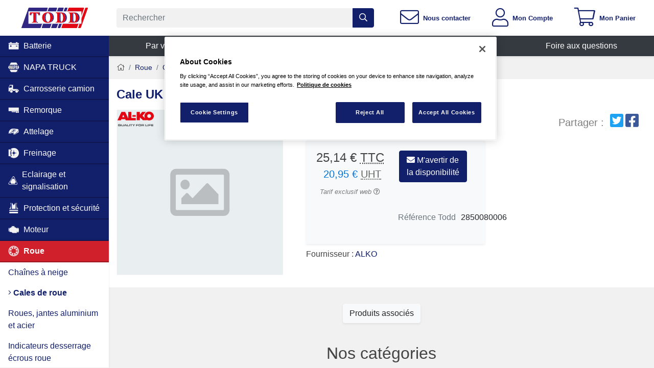

--- FILE ---
content_type: text/html; charset=utf-8
request_url: https://www.toddchrono.com/catalogue/cale-uk-46-5000-kg-metal/p85na
body_size: 28756
content:
<!DOCTYPE html><html lang="fr"><head><meta charset="utf-8"/><meta content="width=device-width, initial-scale=1.0 viewport-fit=cover" name="viewport"/><meta content="Cale UK 46 5000 kg metal - Ref : 2850080006 - 25,14 € - Pour :  Remorque" name="description"/><meta content="Valentin LÉVÊQUE" name="author"/><meta content="S6OrHnAj3xncfMVifb6BMYMvJZvM8dqynAvfO_RuWXc" name="google-site-verification"/><meta content="orb1upvv53pk7r2kbclhdwjw7ccfq4" name="facebook-domain-verification"/><title>Cale UK 46 5000 kg metal</title><link href="/static/apple-touch-icon.png" rel="apple-touch-icon" sizes="180x180"/><link href="/static/favicon-32x32.png" rel="icon" sizes="32x32" type="image/png"/><link href="/static/favicon-16x16.png" rel="icon" sizes="16x16" type="image/png"/><link href="/static/manifest.json" rel="manifest"/><link color="#5bbad5" href="/static/safari-pinned-tab.svg" rel="mask-icon"/><meta content="#ffffff" name="theme-color"/><style>.fa,.fal,.far,.fas{-moz-osx-font-smoothing:grayscale;-webkit-font-smoothing:antialiased;display:inline-block;font-style:normal;font-variant:normal;text-rendering:auto;line-height:1}.fa-angle-right:before{content:"\F105"}.fa-bars:before{content:"\F0C9"}.fa-cart-plus:before{content:"\F217"}.fa-envelope:before{content:"\F0E0"}.fa-home:before{content:"\F015"}.fa-percent:before{content:"\F295"}.fa-question-circle:before{content:"\F059"}.fa-search:before{content:"\F002"}.fa-shopping-cart:before{content:"\F07A"}.fa-star:before{content:"\F005"}.fa-star-half-alt:before{content:"\F5C0"}.fa-user:before{content:"\F007"}@font-face{font-family:Font Awesome\ 5 Pro;font-style:normal;font-weight:300;font-display:block;src:url(/static/assets/fonts/fa-light-300.eot);src:url(/static/assets/fonts/fa-light-300.eot?#iefix) format("embedded-opentype"),url(/static/assets/fonts/fa-light-300.woff2) format("woff2"),url(/static/assets/fonts/fa-light-300.woff) format("woff"),url(/static/assets/fonts/fa-light-300.ttf) format("truetype"),url(/static/assets/fonts/fa-light-300.svg#fontawesome) format("svg")}.fal{font-weight:300}@font-face{font-family:Font Awesome\ 5 Pro;font-style:normal;font-weight:400;font-display:block;src:url(/static/assets/fonts/fa-regular-400.eot);src:url(/static/assets/fonts/fa-regular-400.eot?#iefix) format("embedded-opentype"),url(/static/assets/fonts/fa-regular-400.woff2) format("woff2"),url(/static/assets/fonts/fa-regular-400.woff) format("woff"),url(/static/assets/fonts/fa-regular-400.ttf) format("truetype"),url(/static/assets/fonts/fa-regular-400.svg#fontawesome) format("svg")}.fal,.far{font-family:Font Awesome\ 5 Pro}.far{font-weight:400}@font-face{font-family:Font Awesome\ 5 Pro;font-style:normal;font-weight:900;font-display:block;src:url(/static/assets/fonts/fa-solid-900.eot);src:url(/static/assets/fonts/fa-solid-900.eot?#iefix) format("embedded-opentype"),url(/static/assets/fonts/fa-solid-900.woff2) format("woff2"),url(/static/assets/fonts/fa-solid-900.woff) format("woff"),url(/static/assets/fonts/fa-solid-900.ttf) format("truetype"),url(/static/assets/fonts/fa-solid-900.svg#fontawesome) format("svg")}.fa,.fas{font-family:Font Awesome\ 5 Pro;font-weight:900}:root{--blue:#007bff;--indigo:#6610f2;--purple:#6f42c1;--pink:#e83e8c;--red:#dc3545;--orange:#fd7e14;--yellow:#ffc107;--green:#28a745;--teal:#20c997;--cyan:#17a2b8;--white:#fff;--gray:#6c757d;--gray-dark:#343a40;--primary:#121f6b;--secondary:#6c757d;--success:#28a745;--info:#17a2b8;--warning:#ffc107;--danger:#d0202b;--light:#f8f9fa;--dark:#343a40;--breakpoint-xs:0;--breakpoint-sm:576px;--breakpoint-md:768px;--breakpoint-lg:992px;--breakpoint-xl:1200px;--breakpoint-xxl:1500px;--font-family-sans-serif:-apple-system,BlinkMacSystemFont,"Segoe UI",Roboto,"Helvetica Neue",Arial,"Noto Sans","Liberation Sans",sans-serif,"Apple Color Emoji","Segoe UI Emoji","Segoe UI Symbol","Noto Color Emoji";--font-family-monospace:SFMono-Regular,Menlo,Monaco,Consolas,"Liberation Mono","Courier New",monospace}*,:after,:before{box-sizing:border-box}html{font-family:sans-serif;line-height:1.15;-webkit-text-size-adjust:100%}article,header,main,nav,section{display:block}body{margin:0;font-family:-apple-system,BlinkMacSystemFont,Segoe UI,Roboto,Helvetica Neue,Arial,Noto Sans,Liberation Sans,sans-serif,Apple Color Emoji,Segoe UI Emoji,Segoe UI Symbol,Noto Color Emoji;font-size:1rem;font-weight:400;line-height:1.5;color:#212529;text-align:left;background-color:#fff}h1,h3,h4,h5{margin-top:0;margin-bottom:.5rem}p{margin-top:0;margin-bottom:1rem}abbr[title]{text-decoration:underline;-webkit-text-decoration:underline dotted;text-decoration:underline dotted;border-bottom:0;-webkit-text-decoration-skip-ink:none;text-decoration-skip-ink:none}ul{margin-bottom:1rem}ul{margin-top:0}ul ul{margin-bottom:0}strong{font-weight:bolder}small{font-size:80%}a{color:#121f6b;text-decoration:none;background-color:transparent}img{border-style:none}img,svg{vertical-align:middle}svg{overflow:hidden}table{border-collapse:collapse}th{text-align:inherit;text-align:-webkit-match-parent}label{display:inline-block;margin-bottom:.5rem}button{border-radius:0}button,input{margin:0;font-family:inherit;font-size:inherit;line-height:inherit}button,input{overflow:visible}button{text-transform:none}[type=button],[type=submit],button{-webkit-appearance:button}[type=button]::-moz-focus-inner,[type=submit]::-moz-focus-inner,button::-moz-focus-inner{padding:0;border-style:none}input[type=checkbox]{box-sizing:border-box;padding:0}[type=number]::-webkit-inner-spin-button,[type=number]::-webkit-outer-spin-button{height:auto}::-webkit-file-upload-button{font:inherit;-webkit-appearance:button}summary{display:list-item}h1,h3,h4,h5{margin-bottom:.5rem;font-weight:500;line-height:1.2}h1{font-size:2.5rem}@media (max-width:1200px){h1{font-size:calc(1.375rem + 1.5vw)}}h3{font-size:1.75rem}@media (max-width:1200px){h3{font-size:calc(1.3rem + .6vw)}}h4{font-size:1.5rem}@media (max-width:1200px){h4{font-size:calc(1.275rem + .3vw)}}h5{font-size:1.25rem}small{font-size:80%;font-weight:400}.img-fluid{max-width:100%;height:auto}.container-fluid{width:100%;padding-right:15px;padding-left:15px;margin-right:auto;margin-left:auto}.row{display:-ms-flexbox;display:flex;-ms-flex-wrap:wrap;flex-wrap:wrap;margin-right:-15px;margin-left:-15px}.no-gutters{margin-right:0;margin-left:0}.no-gutters>[class*=col-]{padding-right:0;padding-left:0}.col,.col-3,.col-4,.col-12,.col-lg-2,.col-lg-4,.col-lg-5,.col-lg-8,.col-lg-10,.col-md-3,.col-md-4,.col-md-5,.col-md-8,.col-md-9,.col-sm-4,.col-sm-8,.col-xl-6,.col-xl-9,.col-xxl-4,.col-xxl-8{position:relative;width:100%;padding-right:15px;padding-left:15px}.col{-ms-flex-preferred-size:0;flex-basis:0;-ms-flex-positive:1;flex-grow:1;max-width:100%}.col-3{-ms-flex:0 0 25%;flex:0 0 25%;max-width:25%}.col-4{-ms-flex:0 0 33.33333%;flex:0 0 33.33333%;max-width:33.33333%}.col-12{-ms-flex:0 0 100%;flex:0 0 100%;max-width:100%}.offset-9{margin-left:75%}@media (min-width:576px){.col-sm-4{-ms-flex:0 0 33.33333%;flex:0 0 33.33333%;max-width:33.33333%}.col-sm-8{-ms-flex:0 0 66.66667%;flex:0 0 66.66667%;max-width:66.66667%}}@media (min-width:768px){.col-md-3{-ms-flex:0 0 25%;flex:0 0 25%;max-width:25%}.col-md-4{-ms-flex:0 0 33.33333%;flex:0 0 33.33333%;max-width:33.33333%}.col-md-5{-ms-flex:0 0 41.66667%;flex:0 0 41.66667%;max-width:41.66667%}.col-md-8{-ms-flex:0 0 66.66667%;flex:0 0 66.66667%;max-width:66.66667%}.col-md-9{-ms-flex:0 0 75%;flex:0 0 75%;max-width:75%}}@media (min-width:992px){.col-lg-2{-ms-flex:0 0 16.66667%;flex:0 0 16.66667%;max-width:16.66667%}.col-lg-4{-ms-flex:0 0 33.33333%;flex:0 0 33.33333%;max-width:33.33333%}.col-lg-5{-ms-flex:0 0 41.66667%;flex:0 0 41.66667%;max-width:41.66667%}.col-lg-8{-ms-flex:0 0 66.66667%;flex:0 0 66.66667%;max-width:66.66667%}.col-lg-10{-ms-flex:0 0 83.33333%;flex:0 0 83.33333%;max-width:83.33333%}.order-lg-last{-ms-flex-order:13;order:13}}@media (min-width:1200px){.col-xl-6{-ms-flex:0 0 50%;flex:0 0 50%;max-width:50%}.col-xl-9{-ms-flex:0 0 75%;flex:0 0 75%;max-width:75%}}@media (min-width:1500px){.col-xxl-4{-ms-flex:0 0 33.33333%;flex:0 0 33.33333%;max-width:33.33333%}.col-xxl-8{-ms-flex:0 0 66.66667%;flex:0 0 66.66667%;max-width:66.66667%}}.table{width:100%;margin-bottom:1rem;color:#212529}.table td,.table th{padding:.75rem;vertical-align:top;border-top:1px solid #dee2e6}.table thead th{vertical-align:bottom;border-bottom:2px solid #dee2e6}.table-sm td,.table-sm th{padding:.3rem}.table-striped tbody tr:nth-of-type(odd){background-color:rgba(0,0,0,.05)}.form-control{display:block;width:100%;height:calc(1.5em + .75rem + 2px);padding:.375rem .75rem;font-size:1rem;font-weight:400;line-height:1.5;color:#495057;background-color:#fff;background-clip:padding-box;border:1px solid #ced4da;border-radius:.25rem}.form-control::-ms-expand{background-color:transparent;border:0}.form-control::-webkit-input-placeholder{color:#6c757d;opacity:1}.form-control::-moz-placeholder{color:#6c757d;opacity:1}.form-control:-ms-input-placeholder{color:#6c757d;opacity:1}.form-control::-ms-input-placeholder{color:#6c757d;opacity:1}.form-group{margin-bottom:1rem}.btn{display:inline-block;font-weight:400;color:#212529;text-align:center;vertical-align:middle;background-color:transparent;border:1px solid transparent;padding:.375rem .75rem;font-size:1rem;line-height:1.5;border-radius:.25rem}.btn-primary{color:#fff;background-color:#121f6b;border-color:#121f6b}.btn-info{color:#fff;background-color:#17a2b8;border-color:#17a2b8}.btn-light{color:#212529;background-color:#f8f9fa;border-color:#f8f9fa}.btn-outline-primary{color:#121f6b;border-color:#121f6b}.btn-lg{padding:.5rem 1rem;font-size:1.25rem;line-height:1.5;border-radius:.3rem}.btn-sm{padding:.25rem .5rem;font-size:.875rem;line-height:1.5;border-radius:.2rem}.btn-block{display:block;width:100%}.dropdown{position:relative}.dropdown-toggle{white-space:nowrap}.dropdown-toggle:after{display:inline-block;margin-left:.255em;vertical-align:.255em;content:"";border-top:.3em solid;border-right:.3em solid transparent;border-bottom:0;border-left:.3em solid transparent}.dropdown-menu{position:absolute;top:100%;left:0;z-index:1000;display:none;float:left;min-width:10rem;padding:.5rem 0;margin:.125rem 0 0;font-size:1rem;color:#212529;text-align:left;list-style:none;background-color:#fff;background-clip:padding-box;border:1px solid rgba(0,0,0,.15);border-radius:.25rem}.dropdown-item{display:block;width:100%;padding:.25rem 1.5rem;clear:both;font-weight:400;color:#212529;text-align:inherit;white-space:nowrap;background-color:transparent;border:0}.btn-group{position:relative;display:-ms-inline-flexbox;display:inline-flex;vertical-align:middle}.input-group{position:relative;display:-ms-flexbox;display:flex;-ms-flex-wrap:wrap;flex-wrap:wrap;-ms-flex-align:stretch;align-items:stretch;width:100%}.input-group>.form-control{position:relative;-ms-flex:1 1 auto;flex:1 1 auto;width:1%;min-width:0;margin-bottom:0}.input-group:not(.has-validation)>.form-control:not(:last-child){border-top-right-radius:0;border-bottom-right-radius:0}.input-group-append{display:-ms-flexbox;display:flex}.input-group-append .btn{position:relative;z-index:2}.input-group-append{margin-left:-1px}.input-group>.input-group-append>.btn{border-top-left-radius:0;border-bottom-left-radius:0}.custom-control{position:relative;z-index:1;display:block;min-height:1.5rem;padding-left:1.5rem;-webkit-print-color-adjust:exact;color-adjust:exact}.custom-control-input{position:absolute;left:0;z-index:-1;width:1rem;height:1.25rem;opacity:0}.custom-control-input:checked~.custom-control-label:before{color:#fff;border-color:#007bff;background-color:#007bff}.custom-control-input:disabled~.custom-control-label,.custom-control-input[disabled]~.custom-control-label{color:#6c757d}.custom-control-input:disabled~.custom-control-label:before,.custom-control-input[disabled]~.custom-control-label:before{background-color:#e9ecef}.custom-control-label{position:relative;margin-bottom:0;vertical-align:top}.custom-control-label:before{background-color:#fff;border:1px solid #adb5bd}.custom-control-label:after,.custom-control-label:before{position:absolute;top:.25rem;left:-1.5rem;display:block;width:1rem;height:1rem;content:""}.custom-control-label:after{background:50%/50% 50% no-repeat}.custom-switch{padding-left:2.25rem}.custom-switch .custom-control-label:before{left:-2.25rem;width:1.75rem;border-radius:.5rem}.custom-switch .custom-control-label:after{top:calc(.25rem + 2px);left:calc(-2.25rem + 2px);width:calc(1rem - 4px);height:calc(1rem - 4px);background-color:#adb5bd;border-radius:.5rem}.custom-switch .custom-control-input:checked~.custom-control-label:after{background-color:#fff;-webkit-transform:translateX(.75rem);transform:translateX(.75rem)}.custom-switch .custom-control-input:disabled:checked~.custom-control-label:before{background-color:rgba(0,123,255,.5)}.nav{display:-ms-flexbox;display:flex;-ms-flex-wrap:wrap;flex-wrap:wrap;padding-left:0;margin-bottom:0;list-style:none}.nav-link{display:block;padding:.5rem 1rem}.navbar-nav{display:-ms-flexbox;display:flex;-ms-flex-direction:column;flex-direction:column;padding-left:0;margin-bottom:0;list-style:none}.navbar-nav .nav-link{padding-right:0;padding-left:0}.navbar-nav .dropdown-menu{position:static;float:none}.card{position:relative;display:-ms-flexbox;display:flex;-ms-flex-direction:column;flex-direction:column;min-width:0;word-wrap:break-word;background-color:#fff;background-clip:border-box;border:1px solid rgba(0,0,0,.125);border-radius:.25rem}.card-body{-ms-flex:1 1 auto;flex:1 1 auto;min-height:1px;padding:1.25rem}.card-title{margin-bottom:.75rem}.card-text:last-child{margin-bottom:0}.card-header{padding:.75rem 1.25rem;margin-bottom:0;background-color:rgba(0,0,0,.03);border-bottom:1px solid rgba(0,0,0,.125)}.card-header:first-child{border-radius:calc(.25rem - 1px) calc(.25rem - 1px) 0 0}.card-img-top{-ms-flex-negative:0;flex-shrink:0;width:100%}.card-img-top{border-top-left-radius:calc(.25rem - 1px);border-top-right-radius:calc(.25rem - 1px)}.breadcrumb{display:-ms-flexbox;display:flex;-ms-flex-wrap:wrap;flex-wrap:wrap;padding:.75rem 1rem;margin-bottom:1rem;list-style:none;background-color:#e9ecef;border-radius:.25rem}.breadcrumb-item+.breadcrumb-item{padding-left:.5rem}.breadcrumb-item+.breadcrumb-item:before{float:left;padding-right:.5rem;color:#6c757d;content:"/"}.badge{display:inline-block;padding:.25em .4em;font-size:75%;font-weight:700;line-height:1;text-align:center;white-space:nowrap;vertical-align:baseline;border-radius:.25rem}.badge:empty{display:none}.badge-pill{padding-right:.6em;padding-left:.6em;border-radius:10rem}.badge-danger{color:#fff;background-color:#d0202b}.alert{position:relative;padding:.75rem 1.25rem;margin-bottom:1rem;border:1px solid transparent;border-radius:.25rem}.alert-link{font-weight:700}.alert-success{color:#155724;background-color:#d4edda;border-color:#c3e6cb}.alert-success .alert-link{color:#0b2e13}.alert-warning{color:#856404;background-color:#fff3cd;border-color:#ffeeba}.close{float:right;font-size:1.5rem;font-weight:700;line-height:1;color:#000;text-shadow:0 1px 0 #fff;opacity:.5}@media (max-width:1200px){.close{font-size:calc(1.275rem + .3vw)}}button.close{padding:0;background-color:transparent;border:0}.modal{position:fixed;top:0;left:0;z-index:1050;display:none;width:100%;height:100%;overflow:hidden;outline:0}.modal-dialog{position:relative;width:auto;margin:.5rem}.modal-dialog-centered{display:-ms-flexbox;display:flex;-ms-flex-align:center;align-items:center;min-height:calc(100% - 1rem)}.modal-dialog-centered:before{display:block;height:calc(100vh - 1rem);height:-webkit-min-content;height:-moz-min-content;height:min-content;content:""}.modal-content{position:relative;display:-ms-flexbox;display:flex;-ms-flex-direction:column;flex-direction:column;width:100%;background-color:#fff;background-clip:padding-box;border:1px solid rgba(0,0,0,.2);border-radius:.3rem;outline:0}.modal-header{display:-ms-flexbox;display:flex;-ms-flex-align:start;align-items:flex-start;-ms-flex-pack:justify;justify-content:space-between;padding:1rem;border-bottom:1px solid #dee2e6;border-top-left-radius:calc(.3rem - 1px);border-top-right-radius:calc(.3rem - 1px)}.modal-header .close{padding:1rem;margin:-1rem -1rem -1rem auto}.modal-title{margin-bottom:0;line-height:1.5}.modal-body{position:relative;-ms-flex:1 1 auto;flex:1 1 auto;padding:1rem}.modal-footer{display:-ms-flexbox;display:flex;-ms-flex-wrap:wrap;flex-wrap:wrap;-ms-flex-align:center;align-items:center;-ms-flex-pack:end;justify-content:flex-end;padding:.75rem;border-top:1px solid #dee2e6;border-bottom-right-radius:calc(.3rem - 1px);border-bottom-left-radius:calc(.3rem - 1px)}.modal-footer>*{margin:.25rem}@media (min-width:576px){.modal-dialog{max-width:500px;margin:1.75rem auto}.modal-dialog-centered{min-height:calc(100% - 3.5rem)}.modal-dialog-centered:before{height:calc(100vh - 3.5rem);height:-webkit-min-content;height:-moz-min-content;height:min-content}}@media (min-width:992px){.modal-lg,.modal-xl{max-width:800px}}@media (min-width:1200px){.modal-xl{max-width:1140px}}.bg-primary{background-color:#121f6b!important}.bg-danger{background-color:#d0202b!important}.bg-light{background-color:#f8f9fa!important}.bg-dark{background-color:#343a40!important}.bg-white{background-color:#fff!important}.border-0{border:0!important}.d-none{display:none!important}.d-flex{display:-ms-flexbox!important;display:flex!important}@media (min-width:768px){.d-md-none{display:none!important}.d-md-block{display:block!important}.d-md-flex{display:-ms-flexbox!important;display:flex!important}}@media (min-width:992px){.d-lg-inline{display:inline!important}.d-lg-inline-block{display:inline-block!important}.d-lg-block{display:block!important}}.flex-column{-ms-flex-direction:column!important;flex-direction:column!important}.flex-grow-1{-ms-flex-positive:1!important;flex-grow:1!important}.justify-content-center{-ms-flex-pack:center!important;justify-content:center!important}.justify-content-between{-ms-flex-pack:justify!important;justify-content:space-between!important}.justify-content-around{-ms-flex-pack:distribute!important;justify-content:space-around!important}.align-items-center{-ms-flex-align:center!important;align-items:center!important}@media (min-width:1500px){.justify-content-xxl-center{-ms-flex-pack:center!important;justify-content:center!important}}.position-relative{position:relative!important}.position-absolute{position:absolute!important}.shadow-sm{box-shadow:0 .125rem .25rem rgba(0,0,0,.075)!important}.w-50{width:50%!important}.w-100{width:100%!important}.mt-2{margin-top:.5rem!important}.mr-2{margin-right:.5rem!important}.mt-3,.my-3{margin-top:1rem!important}.mb-3,.my-3{margin-bottom:1rem!important}.mb-4{margin-bottom:1.5rem!important}.p-0{padding:0!important}.pl-1{padding-left:.25rem!important}.pt-2,.py-2{padding-top:.5rem!important}.py-2{padding-bottom:.5rem!important}.p-3{padding:1rem!important}.px-3{padding-right:1rem!important}.pb-3{padding-bottom:1rem!important}.px-3{padding-left:1rem!important}@media (min-width:768px){.pb-md-0{padding-bottom:0!important}}@media (min-width:1200px){.mb-xl-5{margin-bottom:3rem!important}.px-xl-5{padding-right:3rem!important}.pb-xl-5{padding-bottom:3rem!important}.px-xl-5{padding-left:3rem!important}}.text-left{text-align:left!important}.text-center{text-align:center!important}.font-weight-bold{font-weight:700!important}.text-white{color:#fff!important}.text-primary{color:#121f6b!important}.text-success{color:#28a745!important}.text-dark{color:#343a40!important}.text-muted{color:#6c757d!important}.one-liner{white-space:nowrap;overflow:hidden;text-overflow:ellipsis}.bg-background{background-color:#f1f1f1}.fz-1{font-size:1.25em}body{font-family:-apple-system,BlinkMacSystemFont,Segoe UI,Roboto,Helvetica,Arial,sans-serif,Apple Color Emoji,Segoe UI Emoji,Segoe UI Symbol;color:#444}h1{font-weight:400;font-size:1.5rem;margin-bottom:1rem}.btn,input{font-family:-apple-system,BlinkMacSystemFont,Segoe UI,Roboto,Helvetica,Arial,sans-serif,Apple Color Emoji,Segoe UI Emoji,Segoe UI Symbol}body{background-color:#f1f1f1}@supports (--css:variables){body{height:100%;width:100%}@media (min-width:768px){body{overflow:hidden;max-height:100%;position:fixed}}}body:after{display:none;content:"xs"}@media (min-width:576px){body:after{content:"sm"}}@media (min-width:768px){body:after{content:"md"}}@media (min-width:992px){body:after{content:"lg"}}@media (min-width:1200px){body:after{content:"xl"}}@media (min-width:1500px){body:after{content:"xxl"}}:root{--header-height:68px}@media (min-width:768px){@supports (--css:variables){#main-block{height:calc(100vh - var(--header-height));overflow-y:scroll;padding-bottom:100px}}}@supports (--css:variables){.MainMenu{height:calc(100vh - var(--header-height));overflow-y:scroll}}.fa-star-half-alt,.fa.fa-star{color:#ffd500}.ficon{display:inline-block;width:1em;height:1em;stroke-width:0;stroke:currentColor;fill:currentColor}.Header{background-color:#fff}.HeaderButtons{-ms-flex-align:stretch;align-items:stretch}.HeaderButton,.HeaderButtons{display:-ms-flexbox;display:flex}.HeaderButton{-ms-flex-positive:1;flex-grow:1;-ms-flex-align:center;align-items:center;-ms-flex-pack:center;justify-content:center;padding-top:1rem;padding-bottom:1rem}.card{border:0;display:block}.card-header{border:0}.ProductPrice{display:-ms-flexbox;display:flex;-ms-flex-direction:column;flex-direction:column}.ProductPrice__TaxWrapper{display:-ms-flexbox;display:flex;-ms-flex-align:center;align-items:center}.ProductPrice__TaxWrapper--column{-ms-flex-direction:column;flex-direction:column}.ProductPrice__WithVat{-ms-flex-align:center;align-items:center;position:relative}.ProductPrice__TaxWrapper--column .ProductPrice__WithVat{margin-bottom:.4rem}.ProductPrice__WithoutVat{font-size:85%;color:#0275d8;margin-left:.6rem;position:relative}.ProductPrice__WithoutVat:before{content:"("}.ProductPrice__WithoutVat:after{content:")"}.ProductPrice__WithoutVat:after,.ProductPrice__WithoutVat:before{color:#444}.ProductPrice__TaxWrapper--column .ProductPrice__WithoutVat{margin-bottom:.4rem}.ProductPrice__TaxWrapper--column .ProductPrice__WithoutVat:after,.ProductPrice__TaxWrapper--column .ProductPrice__WithoutVat:before{content:""}.ProductPrice__WithoutVat,.ProductPrice__WithVat{position:relative}.ProductPrice__WithoutVat:after,.ProductPrice__WithoutVat:before,.ProductPrice__WithVat:after,.ProductPrice__WithVat:before{position:absolute}.ProductPrice__WithoutVat:before,.ProductPrice__WithVat:before{left:-.4em}span.web-price-mention{font-size:.8rem;font-style:italic;color:#7c7c7c}.price-no-vat{color:#696763}.Navbar__Link{border-bottom:2px solid rgba(0,0,0,.25)}.Navbar__Link .ficon{width:1.4em;height:1.4em}a.Navbar__ChildLink{background-color:#fff;color:#121f6b}.attributes-summary{margin-top:1rem}article.product-list-view{padding:0}article.product-list-view .product-list-view__title,article.product-list-view h4{font-size:1.2rem}.table{font-weight:400}.breadcrumb{background-color:transparent;padding-left:0;font-size:.9rem}@media (max-width:576px){.btn-xs-block{display:block;width:100%}}.product-price-box{border-radius:0}.product-price-box .qtt-input{border:1px solid #e0e0e0;border-radius:5px;font-size:.8rem;padding:.5rem .75rem;width:4.5rem}@media (max-width:575.98px){#price-box-add-to-cart-button-div{display:none}}.ProductList__Image{max-width:500px}</style><link as="style" href="/static/assets/main-db8c98409b8499d75dd9e5a487b8583e46618451.css" onload="this.onload=null;this.rel='stylesheet'" rel="preload"/><noscript><link href="/static/assets/main-db8c98409b8499d75dd9e5a487b8583e46618451.css" rel="stylesheet"/></noscript><script>!function(t){"use strict";t.loadCSS||(t.loadCSS=function(){});var e=loadCSS.relpreload={};if(e.support=function(){var e;try{e=t.document.createElement("link").relList.supports("preload")}catch(t){e=!1}return function(){return e}}(),e.bindMediaToggle=function(t){var e=t.media||"all";function a(){t.addEventListener?t.removeEventListener("load",a):t.attachEvent&&t.detachEvent("onload",a),t.setAttribute("onload",null),t.media=e}t.addEventListener?t.addEventListener("load",a):t.attachEvent&&t.attachEvent("onload",a),setTimeout(function(){t.rel="stylesheet",t.media="only x"}),setTimeout(a,3e3)},e.poly=function(){if(!e.support())for(var a=t.document.getElementsByTagName("link"),n=0;n<a.length;n++){var o=a[n];"preload"!==o.rel||"style"!==o.getAttribute("as")||o.getAttribute("data-loadcss")||(o.setAttribute("data-loadcss",!0),e.bindMediaToggle(o))}},!e.support()){e.poly();var a=t.setInterval(e.poly,500);t.addEventListener?t.addEventListener("load",function(){e.poly(),t.clearInterval(a)}):t.attachEvent&&t.attachEvent("onload",function(){e.poly(),t.clearInterval(a)})}"undefined"!=typeof exports?exports.loadCSS=loadCSS:t.loadCSS=loadCSS}("undefined"!=typeof global?global:this);</script><link href="https://www.toddchrono.com/catalogue/cale-uk-46-5000-kg-metal/p85na" rel="canonical"/><link href="https://www.toddchrono.com/catalogue/cale-uk-46-5000-kg-metal/p85na/amp" rel="amphtml"/><meta content="Cale UK 46 5000 kg metal" property="twitter:title"/><meta content="Cale UK 46 5000 kg metal - Ref : 2850080006 - 25,14 € - Pour :  Remorque" property="twitter:description"/><meta content="https://pics.toddchrono.com/static/default-placeholder.svg" property="twitter:image"/><meta content="Cale UK 46 5000 kg metal" property="og:title"/><meta content="Cale UK 46 5000 kg metal - Ref : 2850080006 - 25,14 € - Pour :  Remorque" property="og:description"/><meta content="https://pics.toddchrono.com/static/default-placeholder.svg" property="og:image"/><meta content="https://www.toddchrono.com/catalogue/cale-uk-46-5000-kg-metal/p85na" property="og:url"/><meta content="Toddchrono" property="og:site_name"/><meta content="product" property="og:type"/><meta content="fr_FR" property="og:locale"/><meta content="summary" name="twitter:card"/><meta content="@ToddChrono" name="twitter:site"/><meta content="b6483ffe891d8dc670c1655313562903945ef8026645d2dafc1498572bce6fe7" name="ahrefs-site-verification"/><script class="js-CookiesConsent__Script" type="text/plain">(function(w,d,s,l,i){w[l]=w[l]||[];w[l].push({'gtm.start':
new Date().getTime(),event:'gtm.js'});var f=d.getElementsByTagName(s)[0],
j=d.createElement(s),dl=l!='dataLayer'?'&l='+l:'';j.async=true;j.src=
'https://www.googletagmanager.com/gtm.js?id='+i+dl;f.parentNode.insertBefore(j,f);
})(window,document,'script','dataLayer','GTM-TBSX9KB');
var dataLayer = window.dataLayer || [];
var GTMPageViewLocation = window.location.href.replace(window.location.origin, '')

dataLayer.push({
    'userId' : null,
    'pageViewLocation': GTMPageViewLocation,
    'isAlliance': false,
    'currencyCode': 'EUR',
    
    
});
</script><script charset="UTF-8" data-domain-script="5945e8fd-afdf-46c4-90d6-8dd2073ffb2b" src="https://cdn.cookielaw.org/scripttemplates/otSDKStub.js" type="text/javascript"></script><script type="text/javascript">
            function AddOTYTNotification(iframe) {
                let newEl = document.createElement('div');
                newEl.innerHTML = '<a href="javascript:OneTrust.ToggleInfoDisplay()" Style="font-size: medium;">Activer les cookies pour visualiser la vidéo</a>';
                iframe.parentNode.replaceChild(newEl, iframe);
            }
            

            function OptanonWrapper() {
                if (!OptanonActiveGroups.includes('C0003')) {
                    let iframes = document.getElementsByTagName("iframe");
                    for (var i = 0; i < iframes.length; i++) {
                        let src = iframes[i].getAttribute('src');
                        if (src && src.includes("www.youtube.com")) {
                            AddOTYTNotification(iframes[i]);
                        }
                    }
                }
                
                //cookies list	
                function getCookies (){
                  var pairs = document.cookie.split(";");
                  var cookies = [];
                  for (var i=0; i<pairs.length; i++){
                    var pair = pairs[i].split("=");
                    cookies[i] = (pair[0]+'').trim();
                  }
                  return cookies;
                }
                var CookiesList =  getCookies();
                function CookieName(name)
                {
                    var exatName = name;
                     for (var i=0; i<CookiesList.length; i++)
                     {
                        if(CookiesList[i].includes(name.replace("*","")))
                        {
                            exatName = CookiesList[i];
                            console.log(exatName);
                        }
                     }
                    return exatName
                }
                
                
                // Get initial OnetrustActiveGroups ids 
                if (typeof OptanonWrapperCount == "undefined") {
                    otGetInitialGrps();
                }
                //Delete cookies 
                otDeleteCookie(otIniGrps);
                // Assign OnetrustActiveGroups to custom variable 
                function otGetInitialGrps() {
                    OptanonWrapperCount = '';
                    otIniGrps = OnetrustActiveGroups;
                    //console.log("otGetInitialGrps", otIniGrps)
                }
                function otDeleteCookie(iniOptGrpId) {
                    var otDomainGrps = JSON.parse(JSON.stringify(Optanon.GetDomainData().Groups));
                    var otDeletedGrpIds = otGetInactiveId(iniOptGrpId, OnetrustActiveGroups);
                    if (otDeletedGrpIds.length != 0 && otDomainGrps.length != 0) {
                        for (var i = 0; i < otDomainGrps.length; i++) {
                            //Check if CustomGroupId matches 
                            if (otDomainGrps[i]['CustomGroupId'] != '' && otDeletedGrpIds.includes(otDomainGrps[i]['CustomGroupId'])) {
                                for (var j = 0; j < otDomainGrps[i]['Cookies'].length; j++) {
                                    //Delete cookie 
                                     //If name contains * search for exact name
                                    if (otDomainGrps[i]['Cookies'][j]['Name'].includes("*"))
                                    {
                                        console.log(CookieName(otDomainGrps[i]['Cookies'][j]['Name']));
                                        eraseCookie(CookieName(otDomainGrps[i]['Cookies'][j]['Name']));
                                    }
                                    else
                                    {
                                        eraseCookie(otDomainGrps[i]['Cookies'][j]['Name']);
                                    }
                                }
                            }
                            //Check if Hostid matches 
                            if (otDomainGrps[i]['Hosts'].length != 0) {
                                for (var j = 0; j < otDomainGrps[i]['Hosts'].length; j++) {
                                    //Check if HostId presents in the deleted list and cookie array is not blank 
                                    if (otDeletedGrpIds.includes(otDomainGrps[i]['Hosts'][j]['HostId']) && otDomainGrps[i]['Hosts'][j]['Cookies'].length != 0) {
                                        for (var k = 0; k < otDomainGrps[i]['Hosts'][j]['Cookies'].length; k++) {
                                            //If name contains * search for exact name
                                            if (otDomainGrps[i]['Hosts'][j]['Cookies'][k]['Name'].includes("*"))
                                            {
                                                eraseCookie(CookieName(otDomainGrps[i]['Hosts'][j]['Cookies'][k]['Name']));
                                            }
                                            else
                                            {
                                                //Delete cookie 
                                                eraseCookie(otDomainGrps[i]['Hosts'][j]['Cookies'][k]['Name']);
                                            }
                                        }
                                    }
                                }
                            }
                        }
                        //Reload page after delete
                        document.location.reload();
                    }
                    otGetInitialGrps(); //Reassign new group ids 
                }
                //Get inactive ids 
                function otGetInactiveId(customIniId, otActiveGrp) {
                    //Initial OnetrustActiveGroups 
                    // console.log("otGetInactiveId",customIniId) 
                    customIniId = customIniId.split(",");
                    customIniId = customIniId.filter(Boolean);
                    //After action OnetrustActiveGroups 
                    otActiveGrp = otActiveGrp.split(",");
                    otActiveGrp = otActiveGrp.filter(Boolean);
                    var result = [];
                    for (var i = 0; i < customIniId.length; i++) {
                        if (otActiveGrp.indexOf(customIniId[i]) <= -1) {
                            result.push(customIniId[i]);
                        }
                    }
                    return result;
                }
                //Delete cookie 
                function eraseCookie(name) {
                    //Delete root path cookies 
                    domainName = window.location.hostname;
                    document.cookie = name + '=; Max-Age=-99999999; Path=/;Domain=' + domainName;
                    document.cookie = name + '=; Max-Age=-99999999; Path=/;';
                    //Delete LSO incase LSO being used, cna be commented out. 
                    localStorage.removeItem(name);
                    //Check for the current path of the page 
                    pathArray = window.location.pathname.split('/');
                    //Loop through path hierarchy and delete potential cookies at each path. 
                    for (var i = 0; i < pathArray.length; i++) {
                        if (pathArray[i]) {
                            //Build the path string from the Path Array e.g /site/login 
                            var currentPath = pathArray.slice(0, i + 1).join('/');
                            document.cookie = name + '=; Max-Age=-99999999; Path=' + currentPath + ';Domain=' + domainName;
                            document.cookie = name + '=; Max-Age=-99999999; Path=' + currentPath + ';';
                            //Maybe path has a trailing slash! 
                            document.cookie = name + '=; Max-Age=-99999999; Path=' + currentPath + '/;Domain=' + domainName;
                            document.cookie = name + '=; Max-Age=-99999999; Path=' + currentPath + '/;';
                        }
                    }
                }
                //Reload page on click
                document.getElementById('onetrust-accept-btn-handler').addEventListener("click", function () {
                    if (OptanonActiveGroups.includes('C0002')) {
                        window.cookiesConsentAag.consent(1);
                    }
                    document.location.reload();
                });
                document.getElementById('accept-recommended-btn-handler').addEventListener("click", function () {
                    if (OptanonActiveGroups.includes('C0002')) {
                        window.cookiesConsentAag.consent(1);
                    }
                    document.location.reload();
                });
                document.getElementsByClassName('save-preference-btn-handler onetrust-close-btn-handler')[0].addEventListener("click", function () {
                    if (OptanonActiveGroups.includes('C0002')) {
                        window.cookiesConsentAag.consent(1);
                    }
                    document.location.reload();
                });
            }
        </script><script class="optanon-category-C0002" type="text/plain">
            var _paq = window._paq = window._paq || [];
            /* tracker methods like "setCustomDimension" should be called before "trackPageView" */
            _paq.push(['trackPageView']);
            _paq.push(['enableLinkTracking']);
            (function() {
            var u="https://topgarage.matomo.cloud/";
            _paq.push(['setTrackerUrl', u+'matomo.php']);
            _paq.push(['setSiteId', '2']);
            var d=document, g=d.createElement('script'), s=d.getElementsByTagName('script')[0];
            g.async=true; g.src='//cdn.matomo.cloud/topgarage.matomo.cloud/matomo.js'; s.parentNode.insertBefore(g,s);
            })();
        </script></head><body class="" data-instant-intensity="viewport"><header class="Header js-Header shadow-sm position-relative pb-3 pb-md-0" id="header" style="z-index:2"><div class="container-fluid"><div class="row d-none d-md-flex align-items-center justify-content-print-center"><div class="col-md-3 col-lg-2 d-flex align-items-center justify-content-center p-print-3"><a href="/" title="Toddchrono"><img alt="Toddchrono" class="img-fluid" src="/static/Logo-toddchrono-pieces-detachees-PL.svg" style="max-height: 50px; min-width:130px"/></a></div><div class="col-md-5 col-lg-5 d-print-none"><form action="/recherche/" class="js-SearchForm w-100" method="get"><div class="input-group"><input class="form-control user-q-input bg-background border-0 js-SearchForm__Input SearchForm__Input" name="q" placeholder="Rechercher" type="text"/><div class="input-group-append"><button class="btn btn-primary btn-xs-block top-search-button" title="chercher" type="submit"><i class="far fa-search js-SearchForm__Icon"></i></button></div></div></form></div><div class="col-md-4 col-lg-5 d-print-none"><div class="HeaderButtons"><div class="col d-md-none d-flex align-items-center justify-content-center"><a href="/"><img alt="Toddchrono" class="img-fluid" src="/static/Logo-toddchrono-pieces-detachees-PL.svg" style="max-height: 2rem; min-width:71px"/></a></div><a class="HeaderButton" href="/contact/" title="Aide"><span class="icon-wrapper" style="position: relative; float: left;"><i aria-hidden="true" class="mr-2 fal fa-envelope" style="font-size: 2.3rem;"></i> <span class="badge d-none" id="js-NotificationCount" style="background: rgba(220, 53, 69, 1); width: auto; height: auto; margin: 0; border-radius: 50%; position: absolute; top: -8px; right: -4px; color: white; padding: 5px; min-width: 22px; min-height: 20px;"></span></span> <small class="d-none d-lg-inline font-weight-bold">Nous contacter</small></a> <a class="HeaderButton" href="/mon-compte/#/connexion/" title="Mon Compte"><i aria-hidden="true" class="mr-2 fal fa-user" style="font-size: 2.3rem;"></i> <small class="d-none d-lg-inline font-weight-bold">Mon Compte</small></a> <a class="HeaderButton" href="/mon-panier/" title="Mon Panier"><span class="position-relative"><i aria-hidden="true" class="mr-2 fal fa-shopping-cart" style="font-size: 2.3rem;"></i> <span class="badge badge-danger badge-pill position-absolute js-Header__CartCount d-none" style="border-radius:10px; top: -8px; right: 0;">0</span></span> <small class="d-none d-lg-inline font-weight-bold">Mon Panier</small></a></div></div></div></div><div class="container-fluid d-md-none"><div class="HeaderButtons"><div class="col d-md-none d-flex align-items-center justify-content-center"><a href="/"><img alt="Toddchrono" class="img-fluid" src="/static/Logo-toddchrono-pieces-detachees-PL.svg" style="max-height: 2rem; min-width:71px"/></a></div><a class="HeaderButton" href="/contact/" title="Aide"><span class="icon-wrapper" style="position: relative; float: left;"><i aria-hidden="true" class="mr-2 fal fa-envelope" style="font-size: 2.3rem;"></i> <span class="badge d-none" id="js-NotificationCount" style="background: rgba(220, 53, 69, 1); width: auto; height: auto; margin: 0; border-radius: 50%; position: absolute; top: -8px; right: -4px; color: white; padding: 5px; min-width: 22px; min-height: 20px;"></span></span> <small class="d-none d-lg-inline font-weight-bold">Nous contacter</small></a> <a class="HeaderButton" href="/mon-compte/#/connexion/" title="Mon Compte"><i aria-hidden="true" class="mr-2 fal fa-user" style="font-size: 2.3rem;"></i> <small class="d-none d-lg-inline font-weight-bold">Mon Compte</small></a> <a class="HeaderButton" href="/mon-panier/" title="Mon Panier"><span class="position-relative"><i aria-hidden="true" class="mr-2 fal fa-shopping-cart" style="font-size: 2.3rem;"></i> <span class="badge badge-danger badge-pill position-absolute js-Header__CartCount d-none" style="border-radius:10px; top: -8px; right: 0;">0</span></span> <small class="d-none d-lg-inline font-weight-bold">Mon Panier</small></a></div><div class="row mt-3"><div class="col col-4 d-flex align-items-center"><button class="text-primary js-MainMenu__Toggle btn btn-sm btn-light d-flex align-items-center" data-target=".js-MainMenu" type="button"><span class="fal fa-bars mr-2 py-2"></span> <small class="font-weight-bold">Menu</small></button></div><div class="col d-flex align-items-center"><form action="/recherche/" class="js-SearchForm w-100" method="get"><div class="input-group"><input class="form-control user-q-input bg-background border-0 js-SearchForm__Input SearchForm__Input" name="q" placeholder="Rechercher" type="text"/><div class="input-group-append"><button class="btn btn-primary btn-xs-block top-search-button" title="chercher" type="submit"><i class="far fa-search js-SearchForm__Icon"></i></button></div></div></form></div></div></div></header><svg aria-hidden="true" style="position: absolute; width: 0; height: 0; overflow: hidden;" version="1.1" xmlns="http://www.w3.org/2000/svg" xmlns:xlink="http://www.w3.org/1999/xlink"><defs><symbol id="ficon-car-bus" viewBox="0 0 32 32"><title>Car et Bus</title><path d="m30.538 8.623c-.124-.251-.5-.251-.5-.251h-29.41c-.668 0-.627.168-.627.628v11.326c0 .627.042.669.669.669l3.636-.063c0-1.799 1.466-3.263 3.267-3.263s3.266 1.464 3.266 3.263h11.849c0-1.799 1.466-3.263 3.267-3.263 1.8 0 3.266 1.464 3.266 3.263l2.154.063c.294 0 .627-.209.627-.628v-5.352c-.001-.333-1.337-6.141-1.463-6.392zm-28.238 6.1-.669-5.472h6.616l1.036 5.472zm8.006 0-1.039-5.472h7.034l1.036 5.472zm8.055 0-1.037-5.472h7.039l1.036 5.472h-7.039zm8.061 0-1.036-5.472h4.275l1.338 5.472z"></path><path d="m7.533 18.289c-1.489 0-2.679 1.195-2.679 2.662 0 1.483 1.19 2.676 2.679 2.676 1.467 0 2.659-1.196 2.658-2.676 0-1.466-1.194-2.662-2.658-2.662zm-.007 3.851c-.658 0-1.186-.525-1.186-1.183 0-.653.528-1.18 1.186-1.18.653 0 1.175.528 1.175 1.18 0 .658-.525 1.183-1.175 1.183z"></path><path d="m25.969 18.289c-1.489 0-2.679 1.195-2.679 2.662 0 1.483 1.19 2.676 2.679 2.676 1.467 0 2.659-1.196 2.658-2.676 0-1.466-1.194-2.662-2.658-2.662zm-.007 3.851c-.658 0-1.186-.525-1.186-1.183 0-.653.528-1.18 1.186-1.18.653 0 1.175.528 1.175 1.18.001.658-.525 1.183-1.175 1.183z"></path></symbol><symbol id="ficon-timonerie" viewBox="0 0 32 32"><title>Timonerie</title><path d="m26.461 0h-3.959l-.676 2.06h-1.03v1.03l-.902 1.159v2.189l1.545.644v5.666s-.901-.129-.901.515 0 .644 0 .644-1.545 1.224-1.674 4.025c-.129 2.8.515 4.002.515 4.002l-1.459.022-.858-1.61h-15.196s-1.288 3.348-.901 5.795 1.416 3.606 1.416 3.606h16.612s1.341 1.677 2.404 1.804 2.575.45 4.636.45c1.784 0 3.455-1.202 3.82-1.61s2.661-4.893-.043-9.014c0 0 .794-2.532.687-4.357s-2.142-3.305-2.142-3.305.168-.816.017-.988c-.158-.18-.644-.214-.644-.214v-5.752l1.223-.751-.129-2.253-.815-.966-.065-.772h-.901l-.579-2.019z"></path></symbol><symbol id="ficon-freinage" viewBox="0 0 32 32"><title>Freinage</title><path d="m7.226 24.11c0-1.456-.396-2.29-.854-3.255-.536-1.13-1.144-2.411-1.144-4.855 0-2.664.604-4.061 1.138-5.295.461-1.068.861-1.989.861-3.604 0-1.741-2.45-2.107-4.504-2.107-1.141.001-2.188.116-2.722.188v20.639c.537.065 1.584.17 2.722.17 1.683.001 4.504-.244 4.504-1.88z"></path><path d="m16.401.401c-3.933 0-7.517 1.468-10.261 3.869 2.604.445 3.219 1.724 3.219 2.831 0 1.799-.454 2.847-.934 3.957-.524 1.21-1.066 2.461-1.066 4.942 0 2.244.538 3.377 1.059 4.474.462.973.94 1.98.94 3.636 0 1.137-.767 2.466-4.167 2.721 2.836 2.936 6.805 4.769 11.208 4.769 8.616 0 15.601-6.984 15.601-15.599s-6.984-15.599-15.599-15.599zm-.21 8.061c.781 0 1.413.633 1.413 1.414s-.633 1.413-1.413 1.413c-.781 0-1.414-.633-1.414-1.413 0-.781.633-1.414 1.414-1.414zm-6.124 8.952c-.781 0-1.414-.633-1.414-1.413s.633-1.414 1.414-1.414c.78 0 1.413.633 1.413 1.414s-.633 1.413-1.413 1.413zm6.124 6.124c-.781 0-1.414-.633-1.414-1.413s.633-1.413 1.414-1.413 1.413.632 1.413 1.413-.633 1.413-1.413 1.413zm.21-3.926c-1.995 0-3.612-1.617-3.612-3.612s1.617-3.612 3.612-3.612 3.612 1.617 3.612 3.612-1.617 3.612-3.612 3.612zm5.915-2.198c-.781 0-1.413-.633-1.413-1.413s.633-1.414 1.413-1.414 1.413.633 1.413 1.414c0 .78-.633 1.413-1.413 1.413z"></path></symbol><symbol id="ficon-echappement" viewBox="0 0 32 32"><title>Échappement</title><path d="m30.129 13.692-5.537-5.537 3.738-3.738c.411-.411.412-1.078.001-1.489l-2.621-2.621c-.408-.408-1.078-.411-1.489.001l-3.738 3.738-2.175-2.175c-.208-.208-.542-.211-.753.001l-.74.74c-.208.208-.209.545-.001.753l.68.68-13.45 13.45-.68-.68c-.208-.208-.542-.211-.753.001l-.74.74c-.208.208-.209.545-.001.753l5.537 5.537-3.738 3.738c-.411.411-.412 1.078-.001 1.489l2.621 2.621c.408.408 1.078.411 1.489-.001l3.738-3.738 2.175 2.175c.208.208.542.211.753-.001l.74-.74c.208-.208.209-.545.001-.753l-.68-.68 13.449-13.449.68.68c.208.208.542.211.753-.001l.74-.74c.207-.208.208-.545 0-.753zm-7.62 1.867-6.731 6.731c-.2.2-.54.202-.748-.006l-.74-.74c-.211-.211-.211-.543-.006-.748l6.73-6.73c.2-.2.54-.202.748.006l.74.74c.212.212.211.543.007.748z"></path></symbol><symbol id="ficon-air-comprime" viewBox="0 0 32 32"><title>Air comprimé</title><path d="m20.379 15.596v.004c0 2.06-2.027 3.608-4.38 3.608s-4.378-1.549-4.378-3.608c0-.001 0-.001 0-.002 0-.065.025-.126.029-.19h-7.08c1.391 4.588 5.471 8.012 10.403 8.433v5.807c-.135.088-.584.301-1.776.301h-8.627v2.051h8.627c1.733 0 2.861-.372 3.451-1.139.348-.453.425-.955.376-1.329v-5.692c4.931-.42 9.013-3.844 10.405-8.433h-7.081c.004.064.029.125.03.189z"></path><path d="m17.393 11.752c0 .712-.577 1.288-1.288 1.288s-1.288-.577-1.288-1.288c0-.712.577-1.288 1.288-1.288s1.288.577 1.288 1.288z"></path><path d="m15.999 0c-6.589 0-11.941 5.354-11.941 11.943 0 .815.083 1.612.239 2.381 2.658-.004 5.324-.002 7.984-.002.367.001.628.357.517.707-.06.189-.089.38-.09.571 0 1.325 1.408 2.522 3.292 2.522s3.293-1.197 3.293-2.522c-.002-.191-.032-.383-.092-.571-.111-.35.15-.707.517-.707 2.66.013 5.328-.019 7.986.002.156-.769.239-1.565.239-2.381-.001-6.589-5.356-11.943-11.945-11.943zm-1.09 2.083c-.003-.289.106-.563.307-.77.202-.209.474-.326.765-.331h.018c.592 0 1.08.481 1.089 1.075v.028 1.875c.01.598-.467 1.093-1.066 1.107-.008 0-.016 0-.024 0-.588 0-1.076-.478-1.089-1.064-.001-.014-.001-.028 0-.042v-1.877zm-4.844 1.011c.072-.282.25-.519.499-.668.155-.092.332-.145.512-.152.015-.001.029-.001.044-.001.392 0 .755.212.948.553l.936 1.622c.312.506.159 1.173-.346 1.492-.175.11-.376.168-.582.168-.376 0-.721-.189-.922-.508-.013-.02-.025-.042-.036-.063l-.936-1.623c-.146-.249-.188-.541-.116-.822zm-2.045 9.875h-1.885c-.601-.002-1.088-.492-1.086-1.093.002-.597.489-1.084 1.088-1.086h1.885c.291.001.564.115.769.322s.317.481.317.772c-.001.596-.488 1.084-1.087 1.085zm2.072-4.543c-.191.351-.558.57-.958.57-.18 0-.36-.045-.518-.132-.015-.008-.029-.016-.044-.025l-1.622-.937c-.522-.292-.711-.953-.422-1.477.184-.332.533-.548.912-.563.014-.001.029-.001.043-.001s.029 0 .044.001c.179.007.355.06.51.151l1.626.939c.522.289.715.948.429 1.474zm7.717 5.086c-.46.46-1.075.714-1.732.714-.655 0-1.27-.253-1.729-.713-.664-.664-.877-1.654-.579-2.527l-2.399-2.4c-.428-.419-.436-1.108-.018-1.538.203-.208.486-.328.776-.33h.004c.291 0 .574.119.778.326l2.412 2.413c.243-.078.5-.119.757-.119.655 0 1.269.253 1.729.713l.16.161v.016c.791.961.738 2.387-.159 3.284zm2.119-7.411c-.183 0-.365-.047-.526-.136-.255-.141-.44-.372-.521-.652-.081-.279-.048-.573.092-.828.006-.011.959-1.66.959-1.66.193-.34.556-.552.948-.552h.008c.601.004 1.085.497 1.081 1.098-.001.191-.053.379-.15.543l-.937 1.627c-.193.345-.557.559-.952.559zm2.009 2.375c-.314-.512-.153-1.184.358-1.498.014-.009 1.666-.964 1.666-.964.156-.092.333-.144.513-.151.013-.001.066-.001.079 0 .599.019 1.072.522 1.054 1.121-.012.381-.225.732-.557.918l-1.622.937c-.17.102-.364.156-.562.156-.382-.001-.73-.195-.929-.52zm3.926 4.493h-1.887c-.291-.001-.564-.115-.769-.322s-.317-.481-.317-.772c.002-.597.489-1.084 1.088-1.086h1.887c.601.002 1.088.492 1.086 1.093-.001.598-.489 1.085-1.087 1.087z"></path></symbol><symbol id="ficon-pieces-moteur" viewBox="0 0 32 32"><title>Moteur</title><path d="m1.884 14.961h1.068c0-.139 0-.265 0-.39 0-.993-.002-1.987.001-2.98.001-.547.223-.768.764-.771.583-.003 1.167-.014 1.749.004.295.01.511-.086.714-.295.572-.588 1.164-1.157 1.737-1.743.25-.256.542-.369.895-.368.98.004 1.961.001 2.961.001 0-.353 0-.681 0-1.052-.596 0-1.186-.002-1.775.001-.383.001-.703-.128-.908-.461-.359-.584.006-1.327.69-1.416.096-.012.194-.015.291-.015 2.667-.001 5.334.001 8.001-.003.352-.001.67.064.887.366s.275.627.102.974c-.182.367-.49.541-.884.55-.603.012-1.206.003-1.832.003v1.055h1.829c.561-.001 1.123.002 1.684-.004.332-.003.606.114.84.348.617.619 1.245 1.228 1.853 1.855.152.156.306.204.513.2.561-.01 1.123-.005 1.684-.003.529.003.763.239.765.776.003.712.001 1.425.001 2.138v.335h1.041c0-.832-.001-1.64 0-2.448.001-.582.218-.801.796-.801.81-.001 1.62-.001 2.429.001.541.001.849.213 1.031.714.759 2.083 1.222 4.221 1.188 6.45-.033 2.113-.488 4.143-1.225 6.116-.149.399-.459.61-.868.614-.917.009-1.834-.001-2.751-.028-.411-.012-.577-.207-.583-.62-.012-.744-.012-1.489-.016-2.233-.001-.116 0-.232 0-.367-.354 0-.672 0-1.025 0-.006.118-.015.232-.015.346-.001 1.305 0 2.611-.002 3.916-.001.59-.247.794-.842.78-.71-.016-1.421.012-2.131.013-3.055.002-6.111-.004-9.167.006-.474.002-.868-.107-1.253-.406-1.159-.9-2.348-1.76-3.517-2.646-.22-.166-.44-.236-.714-.234-1.425.006-2.85-.001-4.275-.005-.408-.001-.633-.221-.636-.64-.011-1.522-.017-3.043-.024-4.565-.001-.127 0-.255 0-.398-.365 0-.695 0-1.068 0v.353c0 .929.003 1.857-.001 2.786-.003.584-.385.989-.923.993-.55.004-.956-.413-.957-1.003-.003-2.98-.003-5.96-.001-8.94.001-.565.405-.991.931-1 .528-.01.946.43.949 1.014.004.918.001 1.836.002 2.753-.002.115-.002.231-.002.374z"></path></symbol><symbol id="ficon-outillage" viewBox="0 0 32 32"><title>Outillage</title><path d="m.259 32h8.578l9.259-9.259s5.411 2.765 11.263-3.087c3.555-3.1 2.512-11.009 2.459-11.222s-.24-1.149-1.016-.508c-.775.641-5.451 5.638-5.451 5.638l-5.397-1.389-.127-.127-1.389-5.398s4.997-4.676 5.638-5.452-.293-.962-.508-1.016c-.214-.054-8.124-1.096-11.223 2.459-5.852 5.852-3.087 11.263-3.087 11.263l-9.259 9.26v8.578l.259.259z"></path></symbol><symbol id="ficon-consommables" viewBox="0 0 32 32"><title>Entretient et consommables</title><path d="m16.708 6.061h5.01c1.08 0 1.958-.878 1.958-1.958v-.044c0-1.08-.878-1.958-1.958-1.958h-5.01c-1.08 0-1.958.878-1.958 2.002 0 1.079.879 1.958 1.958 1.958z"></path><path d="m26.667 9.348-.447-4.75c-.054-4.347-2.539-4.588-2.695-4.598l-8.034.124-3.719 2.385-.05.001c-.084-.569-.156-1.017-.204-1.468-.041-.382-.208-.591-.605-.59-1.239.005-2.479.004-3.718.017-.428.004-.564.264-.594.673-.035.477-.164.948-.228 1.424-.003.024-.004.047-.004.07l-.041.001-.991 7.329-.005 18.395c0 2.006 1.632 3.638 3.638 3.638h13.775c2.006 0 3.638-1.632 3.638-3.638l-.001-15.069.286-3.946zm-7.883 11.559c0 1.489-1.207 2.696-2.696 2.696s-2.696-1.207-2.696-2.696c0-.617.207-1.185.556-1.639l2.248-3.23 2.191 3.452-.003.003c.253.411.4.895.4 1.414zm-2.965-19.697 7.683-.118c.196.035 1.596.396 1.628 3.54l.443 4.728-.052.726-19.097-.008.862-6.371 4.819-.114 3.715-2.382z"></path></symbol><symbol id="ficon-electricite" viewBox="0 0 32 32"><title>Électricité</title><path d="m3.925 31.94c-.035-.035-.063-.081-.063-.103s1.415-3.236 3.145-7.143l3.145-7.103-3.243-.016c-3.164-.015-3.244-.017-3.288-.077-.025-.034-.045-.076-.045-.093 0-.066 8.687-17.295 8.748-17.348.059-.053.429-.056 6.828-.056 6.724 0 6.767 0 6.829.063.073.073.077.105.028.201-.02.038-1.786 2.875-3.925 6.304s-3.889 6.243-3.889 6.253 2.274.018 5.053.018c5.011 0 5.053 0 5.117.063.082.082.08.137-.008.233-.061.067-23.994 18.666-24.208 18.813-.102.071-.147.069-.224-.008z"></path></symbol><symbol id="ficon-suspension" viewBox="0 0 32 32"><title>Suspension</title><path d="m6.393 20.377c1.739 1.741 3.489 3.492 5.277 5.283-.48.464-.966.952-1.474 1.415-.152.139-.356.233-.551.31-.85.34-1.701.678-2.562.991-.288.104-.376.247-.391.557-.083 1.735-1.62 3.092-3.435 3.066-1.725-.024-3.209-1.466-3.256-3.163-.054-1.946 1.249-3.384 3.197-3.554.136-.012.316-.158.375-.287.215-.471.441-.948.566-1.447.342-1.363 1.222-2.328 2.253-3.172zm-3.031 6.66c-.865-.004-1.613.737-1.618 1.602-.005.861.737 1.612 1.601 1.618.86.006 1.615-.741 1.619-1.602s-.741-1.613-1.601-1.618z"></path><path d="m24.887 9.796c-.17.225-.355.47-.56.74-1.111-.831-2.144-1.604-3.252-2.433.406-.349.777-.668 1.087-.935-.27-.467-.732-.908-.655-1.215.111-.447.588-.82.949-1.186.386-.391.507-.339 1.45.463.477-.293.95-.584 1.444-.888-.204-2.626 1.011-4.312 3.171-4.343 2.074-.03 3.574 1.542 3.473 3.641-.099 2.063-1.847 3.26-4.339 3.001-.291.477-.573.94-.844 1.385.205.35.66.78.592 1.098-.092.431-.559.802-.912 1.152-.752.747-1.048-.201-1.605-.481zm2.324-6.421c.003.791.643 1.422 1.436 1.416.773-.006 1.436-.685 1.416-1.452-.019-.751-.678-1.4-1.426-1.403-.772-.003-1.429.659-1.427 1.439z"></path><path d="m6.156 19.263c.787-.75 1.583-1.508 2.442-2.328.552.611 1.144 1.265 1.754 1.939.328-.305.559-.52.803-.746 1.039.779 2.065 1.548 3.167 2.373-.393.348-.758.67-1.141 1.009.675.641 1.304 1.238 1.914 1.818-.877.868-1.676 1.658-2.459 2.432-2.11-2.116-4.268-4.28-6.479-6.497z"></path><path d="m26.035 12.68c-.222.271-.379.555-.616.726-.297.214-.637.138-.935-.086-1.002-.753-2.006-1.503-3.01-2.253-1.126-.842-2.252-1.683-3.379-2.523-.305-.227-.532-.539-.402-.898.097-.268.342-.563.596-.67.214-.09.596-.013.798.135 2.168 1.591 4.319 3.204 6.46 4.832.199.15.294.436.488.736z"></path><path d="m23.324 15.371c-.235.304-.376.574-.595.747-.273.215-.607.182-.895-.028-.797-.582-1.591-1.169-2.383-1.758-1.311-.977-2.624-1.952-3.924-2.943-.211-.161-.422-.374-.524-.61-.16-.371-.036-.735.301-.971.365-.257.749-.222 1.105.044 1.016.76 2.027 1.525 3.042 2.286 1.088.815 2.187 1.617 3.261 2.451.23.179.374.471.612.783z"></path><path d="m17.469 21.425c-.262.238-.459.492-.717.632-.328.177-.655.042-.915-.216-.933-.925-1.865-1.852-2.796-2.78-.94-.936-1.878-1.873-2.816-2.81-.417-.417-.461-.971-.108-1.345.351-.371.845-.36 1.293.081 1.901 1.871 3.796 3.75 5.676 5.642.175.177.231.47.382.796z"></path><path d="m19.433 18.953c-.081-.038-.305-.102-.48-.232-1.272-.945-2.531-1.907-3.798-2.858-.817-.613-1.642-1.214-2.458-1.828-.497-.374-.619-.899-.322-1.307.321-.441.859-.485 1.372-.101 2.115 1.582 4.23 3.164 6.339 4.755.335.253.451.623.308 1.02-.129.364-.413.56-.961.551z"></path><path d="m18.411 10.882c.333-.337.629-.638.925-.939 1.043.783 2.067 1.55 3.109 2.332-.317.299-.614.579-.958.904-.99-.739-2.011-1.501-3.076-2.296z"></path><path d="m17.012 17.749c-.356.32-.652.585-.984.883-.995-.744-2.028-1.516-3.085-2.306.255-.268.486-.544.756-.774.074-.063.3-.035.397.035.68.484 1.343.989 2.012 1.489.278.207.557.415.903.674z"></path><path d="m15.672 13.599c.339-.327.634-.611.95-.916 1.017.762 2.039 1.529 3.071 2.302-.293.346-.562.664-.841.994-1.114-.834-2.122-1.589-3.18-2.38z"></path></symbol><symbol id="ficon-roue" viewBox="0 0 32 32"><title>Roue</title><path d="m13.82.135c-7.397.92-14.909 7.819-13.689 18.022.892 7.456 7.834 14.988 18.085 13.698 8.064-1.014 14.152-8.167 13.766-16.515-.228-8.681-8.003-16.468-18.163-15.205zm2.181 29.513c-7.319.005-13.651-6.228-13.645-13.643.006-7.399 6.264-13.588 13.545-13.644 7.436-.056 13.901 6.264 13.697 13.635.21 7.368-6.227 13.647-13.597 13.652z"></path><path d="m3.417 15.954c-.067-6.847 5.709-12.58 12.653-12.548 6.821.031 12.582 5.758 12.529 12.689-.053 6.91-5.845 12.611-12.717 12.499-6.961-.113-12.499-5.671-12.465-12.639zm12.624-7.45c-4.004-.043-7.492 3.292-7.545 7.213-.058 4.277 3.21 7.751 7.329 7.792 4.22.042 7.647-3.277 7.681-7.438.034-4.136-3.308-7.523-7.465-7.567zm7.042 12.575c-1.024.018-2.029 1.055-2.015 2.079.014 1.078 1.054 2.05 2.152 2.01 1.062-.038 1.99-1.037 1.946-2.097-.044-1.057-1.041-2.011-2.083-1.993zm-14.199-10.149c1.034-.001 2.048-1.02 2.038-2.047-.01-1.062-.972-2.029-2.028-2.04-1.119-.012-2.09.962-2.063 2.069.026 1.067.995 2.02 2.053 2.019zm14.228-4.088c-1.072.002-2.051.974-2.035 2.02.016 1.058.982 2.049 2.019 2.072 1.077.025 2.082-.998 2.061-2.097-.02-1.087-.954-1.997-2.045-1.995zm-14.21 18.325c1.047-.015 2.028-.995 2.024-2.022-.004-1.061-1.063-2.109-2.099-2.075-1.043.034-2 1.022-1.995 2.058.006 1.124.95 2.055 2.07 2.04zm17.205-7.193c1.154-.01 2.002-.849 1.988-1.969-.013-1.144-.858-1.98-1.995-1.974-1.211.006-2.058.848-2.033 2.02.024 1.128.878 1.933 2.039 1.924zm-20.137-3.932c-1.168-.026-2.04.779-2.072 1.913-.032 1.124.833 2.02 1.964 2.032 1.157.013 2.039-.812 2.062-1.929.023-1.141-.801-1.99-1.955-2.016zm11.992 12.069c.006-1.172-.808-2.026-1.94-2.035-1.147-.009-1.976.818-1.992 1.985-.015 1.179.788 2.018 1.944 2.033 1.159.015 1.982-.806 1.988-1.983zm.005-20.135c.014-1.193-.764-2.035-1.915-2.069-1.139-.035-1.999.802-2.02 1.964-.02 1.164.801 2.049 1.912 2.06 1.156.012 2.01-.813 2.023-1.954z"></path></symbol><symbol id="ficon-protection-et-securite" viewBox="0 0 32 32"><title>Protection et sécurité</title><path d="m20.8 0-4.8 7.397-4.8-7.397h-.8v18.267h11.2v-18.267z"></path><path d="m25.267 6c.067-2.2.467-4.267 1-6h-1.867v18.267h5.067v-1.4c-2.6-.2-4.466-5-4.2-10.867z"></path><path d="m2.6 21.067h26.8v3.067h-26.8z"></path><path d="m2.6 26.933v4.067c0 .533.467 1 1 1h24.8c.533 0 1-.467 1-1v-4.133l-26.801.067z"></path><path d="m7.667 0h-1.933c2.133 6.467.867 16.533-3.2 16.867v1.4h5.067v-18.267h.067z"></path></symbol><symbol id="ficon-eclairage-et-signalisation" viewBox="0 0 32 32"><title>Éclairage et signalisation</title><path d="m31.771 25.924c-.351-.874-9.85-20.921-10.442-22.187s-1.399-2.586-3.419-2.586c-2.017 0-2.851 1.185-3.498 2.157-.646.968-13.751 21.646-13.94 21.914-.188.273-.942 1.832-.028 3.419 1.019 1.769 2.557 2.1 3.69 2.1 1.13 0 24.624.108 24.624.108 2.369 0 3.833-2.894 3.014-4.925zm-1.634 2.213c-.647.976-2.111 1.107-3.46 1.107-3.985 0-20.451-.065-21.997-.125-1.155-.047-2.152-.618-2.6-1.491-.269-.524-.569-1.63.438-3.158 1.556-2.364 11.28-17.579 11.866-18.632.629-1.131 1.889-2.271 3.283-2.271.829 0 2.022.397 2.989 2.296 2.145 4.211 7.983 15.854 9.037 18.353.732 1.731 1.061 2.989.444 3.921z"></path><path d="m17.486 10.167c-1.274 0-2.37-.768-2.856-1.864-2.057 3.279-6.52 10.27-9.114 14.3.138-.019.279-.032.422-.032 1.724 0 3.124 1.402 3.124 3.124 0 .746-.264 1.43-.701 1.968 4.415.035 11.684.065 15.891.075-.438-.538-.701-1.223-.701-1.969 0-1.722 1.402-3.124 3.125-3.124.232 0 .458.028.676.076-1.72-3.613-5.035-10.243-7.076-14.283-.515 1.023-1.571 1.729-2.792 1.729z"></path></symbol><symbol id="ficon-accessoires-remorque" viewBox="0 0 32 32"><title>Remorque</title><path d="m27.023 21.71c0-1.359-1.106-2.465-2.465-2.465-1.361 0-2.466 1.106-2.466 2.465s1.106 2.465 2.466 2.465c1.359 0 2.465-1.106 2.465-2.465z"></path><path d="m32.042 21.71c0-1.359-1.106-2.465-2.465-2.465s-2.465 1.106-2.465 2.465 1.106 2.465 2.465 2.465c1.36 0 2.465-1.106 2.465-2.465z"></path><path d="m31.529 7.825h-31.571v11.054h31.571z"></path><path d="m21.613 19.683v2.238h-12.113v-2.238z"></path></symbol><symbol id="ficon-carrosserie" viewBox="0 0 32 32"><title>Carrosserie camion</title><path d="m.047 23.84v.041l.23.056c-.077-.035-.154-.068-.23-.097z"></path><path d="m.329 23.95-.282-.109c.076.029.152.063.23.097z"></path><path d="m26.189 17.075c-3.616-.043-7.233-.01-10.85-.01-.442 0-.883 0-1.46 0 0-4.391 0-8.695 0-13.226-2.662 0-5.195-.001-7.728 0-2.527.001-2.53 0-3.43 2.375-.843 2.225-1.679 4.454-2.721 6.623l.047 11.004.282.109-.052-.013c.21.093.426.192.653.239 1.669.346 2.179.045 2.899-1.494.89-1.901 2.146-3.421 4.408-3.666 2.227-.241 3.694.93 4.885 2.663.225.327.766.593 1.173.609 1.649.068 3.307.091 4.953-.008.523-.031 1.043-.458 1.526-.763 1.144-.722 2.175-1.758 3.416-2.165 2.517-.824 4.975.7 5.714 3.249.136.47.216.956.337 1.505h1.699c.534-3.017-2.684-6.997-5.752-7.033zm-16.376-4.949c-2.77.291-5.526.582-8.488.893.794-2.227 1.489-4.239 2.247-6.228.091-.241.512-.499.787-.506 1.773-.045 3.547-.023 5.454-.023v5.863z"></path><path d="m24.99 28.162c-2.222-.013-4.18-1.99-4.15-4.191.03-2.238 1.985-4.146 4.222-4.12 2.274.026 4.165 1.943 4.135 4.192-.03 2.255-1.948 4.133-4.207 4.119z"></path><path d="m8.669 28.161c-2.239.013-4.186-1.901-4.204-4.132-.018-2.228 1.918-4.175 4.161-4.185 2.252-.01 4.197 1.906 4.204 4.141.006 2.229-1.921 4.164-4.161 4.176z"></path></symbol><symbol id="ficon-batteries-camion-pl-vul" viewBox="0 0 32 32"><title>Batteries</title><path d="m31.972 7.881v.013c-.232-.458-.433-.597-.924-.604-.854-.01-2.704-.003-3.382-.003 0-.16.01-1.22-.018-1.619-.031-.458-.35-.755-.808-.759-1.203-.009-2.406-.008-3.609-.002-.396.003-.714.28-.79.671-.026.136-.029 1.265-.029 1.691h-12.537c-.012-.039-.021-.055-.021-.072-.003-.462-.004-.924-.009-1.386-.006-.569-.341-.905-.915-.906-1.116-.003-2.232-.001-3.348-.001-.662 0-.971.304-.977.973-.004.46-.001.919-.001 1.416-.198 0-2.225.008-3.645-.006-.424-.004-.744.132-.96.499v2.093c.244.367.585.485 1.022.481 1.779-.017 20.886-.009 29.803-.002.488.001.917-.051 1.163-.547.025-.097.006-1.765-.016-1.93z"></path><path d="m31.283 11.27-.012 14.953s-.385.87-.914.872c-1.674.004-27.014.003-28.662.001-.7-.001-1.028-1.018-1.028-1.018l.01-14.808h30.605zm-23.272 4.598c0-.444.003-.852-.001-1.261-.004-.327-.154-.481-.479-.49-.253-.007-.506.001-.758 0-.502-.001-.619.109-.624.607-.004.373-.001.744-.001 1.141-.415 0-.797-.003-1.179.001-.433.004-.562.134-.566.561-.003.253.002.506.001.758-.001.392.141.537.532.538.398.001.796 0 1.214 0 0 .441-.006.849.002 1.258.007.352.15.481.502.483.261.001.523.004.784.003.442-.003.571-.136.572-.582.001-.38 0-.76 0-1.16.433 0 .833.005 1.232-.001.369-.006.504-.145.507-.509.003-.261-.001-.523-.001-.785.001-.436-.126-.564-.556-.562-.383.001-.765 0-1.183 0zm17.036 1.858c0-.001 0-.002 0-.003.662 0 1.325.004 1.988-.002.34-.003.495-.166.497-.5.003-.279.004-.558 0-.837-.006-.355-.151-.508-.508-.521-.269-.01-.54-.001-.81-.001-1.02.001-2.04-.003-3.059.004-.431.003-.57.159-.568.593.001.218-.004.436-.003.653.002.467.146.612.606.614.62.001 1.238.001 1.857.001z"></path></symbol><symbol id="ficon-attelage-semi-remorque" viewBox="0 0 32 32"><title>Attelage</title><path d="m15.77 17.24c.09-.51.17-.97.22-1.28 0-.03.01-.06.01-.09l-1.64-.29c.08.76.1 1.17.1 1.41z"></path><path d="m16.62 13.77c.2-.27.51-.75.73-1.14-.07-.01-.16-.03-.27-.04-.5-.07-.71.18-1 .54-.07.08-.13.16-.21.25-.27.3-1.04 1.34-1.39 1.81l1.58.28c.15-.91.3-1.34.56-1.7z"></path><path d="m14 15.34c0-.04.01-.08.03-.12.05-.07 1.22-1.67 1.59-2.08.07-.08.13-.16.2-.23.31-.37.62-.76 1.31-.66.15.02.28.04.39.07 0-.01.01-.01.01-.02.05-.1.06-.19.04-.23-.03-.06-.16-.13-.41-.15-.9-.09-1.41.54-1.65.85-.1.12-.26.34-.45.59-.08.12-.14.2-.14.21l-.17.24-.01-.01c-.23.31-.48.64-.67.88-.32.41-.81.66-1.47 1-.49.25-1.11.57-1.84 1.05-1.61 1.06-3.04 2.35-4.81 4.09-1.7 1.66-3.94.75-4.89.36-.1-.04-.19-.08-.26-.1-.37-.13-.61-.45-.74-.95-.17.79-.2 1.57.92 1.86 1.34.34 3.22.87 4.97 0 1.52-.75 3.69-1.73 4.24-1.97 1.32-.98 3.6-2.67 3.94-2.94.01-.22-.05-1.02-.13-1.74z"></path><path d="m31.8 12.02c-.04-.12-.09-.26-.16-.41-.26.85-.9 2.1-2.38 3.76-1.61 1.8-3.56 3.76-4.99 5.19-.68.69-1.23 1.23-1.55 1.57-1.41 1.5-2.64 2.27-3.66 2.27-.02 0-.04 0-.05 0-.37-.01-3.63-.13-3.96-1.23-.22-.73.09-2.65.12-2.87v-.01c0-.02.29-1.43.53-2.71l-1.33-.27c-.08.07-2.57 1.91-3.65 2.72l4.29.74s-.5 1.83-.3 2.6.27 1.14 1.44 1.38c1.18.24 3.11.75 4.49-.13s4.37-3.28 4.37-3.28 6.01-3.24 6.18-3.5c.17-.27.27-1.24.27-1.95s-.4-1.24 0-1.71c.4-.48.71-1.19.34-2.16z"></path><path d="m1.02 19.88c.08.03.17.07.28.11.9.37 2.79 1.14 4.17-.22 1.8-1.77 3.25-3.08 4.91-4.17.76-.5 1.39-.82 1.9-1.09.59-.3 1.02-.52 1.25-.82.2-.26.47-.62.72-.95-.05-.07-.09-.14-.12-.22-.17-.38-.15-.77.04-1.14.35-.67 1.22-1.09 1.92-1.22.92-.17 2.8-.18 3.29.96.1.24.1.49-.01.74-.06.14-.45.88-2.02 1.45-.07.11-.14.21-.2.29-.23.31-.35.77-.51 1.89-.17 1.16-.77 4.15-.81 4.35-.12.76-.27 2.13-.14 2.56.02.07.28.3 1.21.5.74.16 1.58.23 2.12.25.8.02 1.94-.71 3.2-2.05.33-.35.87-.9 1.56-1.59 1.42-1.42 3.37-3.37 4.96-5.16 2.26-2.53 2.39-3.96 2.37-4.39-.62-1.03-1.76-2.14-4.03-2.37-3.56-.37-8.86-1.07-11.18-1.21s-3.93.03-5.61.6-5.64 2.28-7.29 5.71c-1.06 2.2-1.83 3.82-2.32 4.95-.11.89-.11 2.08.34 2.24zm9.82-8.9c.82-1.54 2.79-2.52 4.39-2.81.49-.09 2.23-.35 4.04-.02 1.75.32 2.94 1.11 3.45 2.29.26.59.25 1.23-.01 1.84-.08.19-.35.71-1.04 1.33-.86.78-2.04 1.44-3.53 1.98l-.2-.57c3.3-1.19 4.09-2.69 4.22-2.98.2-.46.2-.93.01-1.36-.43-1-1.44-1.65-3.01-1.94-1.7-.31-3.36-.07-3.82.02-2.01.36-3.44 1.51-3.96 2.5-.38.71-.4 1.48-.08 2.21.06.14.14.28.25.44l-.5.33c-.12-.18-.22-.36-.29-.53-.42-.9-.39-1.84.08-2.73z"></path></symbol></defs></svg><div class="row no-gutters" id="main-row"><nav class="d-none d-md-flex col-md-3 col-lg-2 bg-primary text-white shadow-sm p-0 flex-column MainMenu js-MainMenu d-print-none" style="z-index:1"><ul class="navbar-nav w-100 js-MainMenu__Categories" role="navigation"><li class="nav-item dropdown js-Dropdown"><a aria-expanded="false" aria-haspopup="true" class="nav-link bg-dark d-md-none dropdown-toggle text-white px-3" data-persist="true" data-toggle="dropdown" href="#" id="navbarVehicles">Par véhicule</a><div aria-labelledby="navbarVehicles" class="dropdown-menu"><a class="dropdown-item" href="/application/ford" title="Pièces pour Ford">Ford</a> <a class="dropdown-item" href="/application/remorque" title="Pièces pour Remorque">Remorque</a> <a class="dropdown-item" href="/application/daf" title="Pièces pour Daf">Daf</a> <a class="dropdown-item" href="/application/iveco" title="Pièces pour Iveco">Iveco</a> <a class="dropdown-item" href="/application/mercedes" title="Pièces pour Mercedes">Mercedes</a> <a class="dropdown-item" href="/application/renault" title="Pièces pour Renault">Renault</a> <a class="dropdown-item" href="/application/man" title="Pièces pour Man">Man</a> <a class="dropdown-item" href="/application/vul" title="Pièces pour VUL">VUL</a> <a class="dropdown-item" href="/application/scania" title="Pièces pour Scania">Scania</a> <a class="dropdown-item" href="/application/volvo" title="Pièces pour Volvo">Volvo</a> <a class="dropdown-item" href="/application/mr." title="Pièces pour Mr.">Mr.</a></div></li><li class="nav-item"><a class="nav-link text-white bg-dark d-md-none px-3" href="/fournisseurs/" title="Pièces par fournisseurs">Fournisseurs</a></li><li class="nav-item dropdown js-Dropdown"><a aria-expanded="false" aria-haspopup="true" class="nav-link bg-dark d-md-none dropdown-toggle text-white px-3" data-persist="true" data-toggle="dropdown" href="#" id="navbarDropdownMenuGroupe">Qui sommes-nous ?</a><div aria-labelledby="navbarDropdownMenuGroupe" class="dropdown-menu mb-3"><a class="dropdown-item" href="/pages/groupe-todd/">Le Groupe Todd</a> <a class="dropdown-item" href="/pages/nos-agences/">Nos Agences</a> <a class="dropdown-item" href="/blog/">Nos Actualités</a> <a class="dropdown-item" href="http://allianceautomotive.fr">On recrute !</a> <a class="dropdown-item" href="/pages/brochures/">Nos catalogues en PDF</a></div></li><li class="nav-item"><a class="nav-link bg-dark d-md-none text-white px-3" href="/faq/">Foire aux questions</a></li><li class="d-md-none nav-item py-2 px-3 font-weight-bold bg-white text-dark">Catalogue</li><li class="nav-item"><a class="nav-link px-3 text-white d-flex align-items-center Navbar__Link" href="/batteries-camion-pl-vul/" title="Batterie"><svg aria-hidden="true" class="ficon mr-2" height="15%" width="15%" xmlns="http://www.w3.org/2000/svg"><image height="100%" href="/static/categories_pictos/batteries-camion-pl-vul.svg" width="100%" x="0" y="0"/></svg>Batterie</a></li><li class="nav-item"><a class="nav-link px-3 text-white d-flex align-items-center Navbar__Link" href="/napa-truck/" title="NAPA TRUCK"><svg aria-hidden="true" class="ficon mr-2" height="15%" width="15%" xmlns="http://www.w3.org/2000/svg"><image height="100%" href="/static/categories_pictos/napa-truck.svg" width="100%" x="0" y="0"/></svg>NAPA TRUCK</a></li><li class="nav-item"><a class="nav-link px-3 text-white d-flex align-items-center Navbar__Link" href="/carrosserie/" title="Carrosserie camion"><svg aria-hidden="true" class="ficon mr-2" height="15%" width="15%" xmlns="http://www.w3.org/2000/svg"><image height="100%" href="/static/categories_pictos/carrosserie.svg" width="100%" x="0" y="0"/></svg>Carrosserie camion</a></li><li class="nav-item"><a class="nav-link px-3 text-white d-flex align-items-center Navbar__Link" href="/accessoires-remorque/" title="Remorque"><svg aria-hidden="true" class="ficon mr-2" height="15%" width="15%" xmlns="http://www.w3.org/2000/svg"><image height="100%" href="/static/categories_pictos/accessoires-remorque.svg" width="100%" x="0" y="0"/></svg>Remorque</a></li><li class="nav-item"><a class="nav-link px-3 text-white d-flex align-items-center Navbar__Link" href="/attelage-semi-remorque/" title="Attelage pour semi-remorque, crochets pour véhicules utilitaires et légers"><svg aria-hidden="true" class="ficon mr-2" height="15%" width="15%" xmlns="http://www.w3.org/2000/svg"><image height="100%" href="/static/categories_pictos/attelage-semi-remorque.svg" width="100%" x="0" y="0"/></svg>Attelage</a></li><li class="nav-item"><a class="nav-link px-3 text-white d-flex align-items-center Navbar__Link" href="/freinage/" title="Pièces et accessoires freinage poids-lourds"><svg aria-hidden="true" class="ficon mr-2" height="15%" width="15%" xmlns="http://www.w3.org/2000/svg"><image height="100%" href="/static/categories_pictos/freinage.svg" width="100%" x="0" y="0"/></svg>Freinage</a></li><li class="nav-item"><a class="nav-link px-3 text-white d-flex align-items-center Navbar__Link" href="/eclairage-et-signalisation/" title="Eclairage et signalisation"><svg aria-hidden="true" class="ficon mr-2" height="15%" width="15%" xmlns="http://www.w3.org/2000/svg"><image height="100%" href="/static/categories_pictos/eclairage-et-signalisation.svg" width="100%" x="0" y="0"/></svg>Eclairage et signalisation</a></li><li class="nav-item"><a class="nav-link px-3 text-white d-flex align-items-center Navbar__Link" href="/protection-et-securite/" title="Sécurité poids-lourds : Tout le matériel  pour la protection de votre camion et du chauffeur "><svg aria-hidden="true" class="ficon mr-2" height="15%" width="15%" xmlns="http://www.w3.org/2000/svg"><image height="100%" href="/static/categories_pictos/protection-et-securite.svg" width="100%" x="0" y="0"/></svg>Protection et sécurité</a></li><li class="nav-item"><a class="nav-link px-3 text-white d-flex align-items-center Navbar__Link" href="/pieces-moteur/" title="Moteur"><svg aria-hidden="true" class="ficon mr-2" height="15%" width="15%" xmlns="http://www.w3.org/2000/svg"><image height="100%" href="/static/categories_pictos/pieces-moteur.svg" width="100%" x="0" y="0"/></svg>Moteur</a></li><li class="nav-item bg-white"><a class="nav-link px-3 text-white d-flex align-items-center bg-danger font-weight-bold Navbar__Link" href="/roue/" title="Roue"><svg aria-hidden="true" class="ficon mr-2" height="15%" width="15%" xmlns="http://www.w3.org/2000/svg"><image height="100%" href="/static/categories_pictos/roue.svg" width="100%" x="0" y="0"/></svg>Roue</a><ul class="nav flex-column"><li class="nav-item"><a class="nav-link px-3 Navbar__ChildLink text-primary" href="/roue/chaines-a-neige/" title="Roue / Chaînes à neige">Chaînes à neige</a></li><li class="nav-item"><a class="nav-link px-3 Navbar__ChildLink font-weight-bold" href="/roue/cales-de-roue/" title="Roue / Cales de roue"><i class="fal fa-angle-right"></i> Cales de roue</a></li><li class="nav-item"><a class="nav-link px-3 Navbar__ChildLink text-primary" href="/roue/roues-jantes-aluminium-acier/" title="Roue / Roues, jantes aluminium et acier">Roues, jantes aluminium et acier</a></li><li class="nav-item"><a class="nav-link px-3 Navbar__ChildLink text-primary" href="/roue/indicateurs-de-desserrage-de-roue/" title="Indicateurs de desserrage écrous de roue, dustites">Indicateurs desserrage écrous roue</a></li><li class="nav-item"><a class="nav-link px-3 Navbar__ChildLink text-primary" href="/roue/accessoires-ecrous-goujons/" title="Roue / Accessoires &amp; entretien roue">Accessoires &amp; entretien roue</a></li><li class="nav-item"><a class="nav-link px-3 Navbar__ChildLink text-primary" href="/roue/gonflage/" title="Gonflage pneus, chambres, PSI, anti-crevaison">Gonflage, PSI</a></li><li class="nav-item"><a class="nav-link px-3 Navbar__ChildLink text-primary" href="/roue/ecrous-contre-ecrous-moyeux/" title="Moyeux : écrous, contre-écrous">Écrous, contre-écrous</a></li><li class="nav-item"><a class="nav-link px-3 Navbar__ChildLink text-primary" href="/roue/goujon-axe-de-roue/" title="Goujons, axes de roue">Goujons</a></li><li class="nav-item"><a class="nav-link px-3 Navbar__ChildLink text-primary" href="/roue/remorques-bagageres-caravanes/" title="Roues et attelage remorques légères, caravanes">Remorques bagagères caravanes</a></li></ul></li><li class="nav-item"><a class="nav-link px-3 text-white d-flex align-items-center Navbar__Link" href="/suspension/" title="Suspension"><svg aria-hidden="true" class="ficon mr-2" height="15%" width="15%" xmlns="http://www.w3.org/2000/svg"><image height="100%" href="/static/categories_pictos/suspension.svg" width="100%" x="0" y="0"/></svg>Suspension</a></li><li class="nav-item"><a class="nav-link px-3 text-white d-flex align-items-center Navbar__Link" href="/consommables/" title="Entretien et consommables pour camion et véhicules utilitaires"><svg aria-hidden="true" class="ficon mr-2" height="15%" width="15%" xmlns="http://www.w3.org/2000/svg"><image height="100%" href="/static/categories_pictos/consommables.svg" width="100%" x="0" y="0"/></svg>Entretien, consommables</a></li><li class="nav-item"><a class="nav-link px-3 text-white d-flex align-items-center Navbar__Link" href="/outillage/" title="Outillage poids-lourds"><svg aria-hidden="true" class="ficon mr-2" height="15%" width="15%" xmlns="http://www.w3.org/2000/svg"><image height="100%" href="/static/categories_pictos/outillage.svg" width="100%" x="0" y="0"/></svg>Outillage</a></li><li class="nav-item"><a class="nav-link px-3 text-white d-flex align-items-center Navbar__Link" href="/electricite/" title="Electricité"><svg aria-hidden="true" class="ficon mr-2" height="15%" width="15%" xmlns="http://www.w3.org/2000/svg"><image height="100%" href="/static/categories_pictos/electricite.svg" width="100%" x="0" y="0"/></svg>Electricité</a></li><li class="nav-item"><a class="nav-link px-3 text-white d-flex align-items-center Navbar__Link" href="/air-comprime/" title="Air comprimé"><svg aria-hidden="true" class="ficon mr-2" height="15%" width="15%" xmlns="http://www.w3.org/2000/svg"><image height="100%" href="/static/categories_pictos/air-comprime.svg" width="100%" x="0" y="0"/></svg>Air comprimé</a></li><li class="nav-item"><a class="nav-link px-3 text-white d-flex align-items-center Navbar__Link" href="/echappement/" title="Échappement"><svg aria-hidden="true" class="ficon mr-2" height="15%" width="15%" xmlns="http://www.w3.org/2000/svg"><image height="100%" href="/static/categories_pictos/echappement.svg" width="100%" x="0" y="0"/></svg>Échappement</a></li><li class="nav-item"><a class="nav-link px-3 text-white d-flex align-items-center Navbar__Link" href="/timonerie/" title="Timonerie"><svg aria-hidden="true" class="ficon mr-2" height="15%" width="15%" xmlns="http://www.w3.org/2000/svg"><image height="100%" href="/static/categories_pictos/timonerie.svg" width="100%" x="0" y="0"/></svg>Timonerie</a></li><li class="nav-item"><a class="nav-link px-3 text-white d-flex align-items-center Navbar__Link" href="/hayon-elevateur-pieces-detachees/" title="Hayon élévateur, cordons, prises, télécommandes">Hayon élévateur</a></li><li class="nav-item"><a class="nav-link px-3 text-white d-flex align-items-center Navbar__Link" href="/hydraulique/" title="Hydraulique">Hydraulique</a></li><li class="nav-item"><a class="nav-link px-3 text-white d-flex align-items-center Navbar__Link" href="/car-bus/" title="Car et Bus"><svg aria-hidden="true" class="ficon mr-2" height="15%" width="15%" xmlns="http://www.w3.org/2000/svg"><image height="100%" href="/static/categories_pictos/car-bus.svg" width="100%" x="0" y="0"/></svg>Car et Bus</a></li></ul></nav><section class="col-md-9 col-lg-10 no-gutters" id="main-block"><nav class="bg-dark shadow-sm d-none d-md-flex d-print-none"><ul class="align-items-center justify-content-around nav w-100"><li class="nav-item flex-grow-1 dropdown js-Dropdown"><a aria-expanded="false" aria-haspopup="true" class="nav-link text-center dropdown-toggle text-white px-3" data-persist="true" data-toggle="dropdown" href="#" id="navbarVehicles">Par véhicule</a><div aria-labelledby="navbarVehicles" class="dropdown-menu"><a class="dropdown-item" href="/application/ford" title="Pièces pour Ford">Ford</a> <a class="dropdown-item" href="/application/remorque" title="Pièces pour Remorque">Remorque</a> <a class="dropdown-item" href="/application/daf" title="Pièces pour Daf">Daf</a> <a class="dropdown-item" href="/application/iveco" title="Pièces pour Iveco">Iveco</a> <a class="dropdown-item" href="/application/mercedes" title="Pièces pour Mercedes">Mercedes</a> <a class="dropdown-item" href="/application/renault" title="Pièces pour Renault">Renault</a> <a class="dropdown-item" href="/application/man" title="Pièces pour Man">Man</a> <a class="dropdown-item" href="/application/vul" title="Pièces pour VUL">VUL</a> <a class="dropdown-item" href="/application/scania" title="Pièces pour Scania">Scania</a> <a class="dropdown-item" href="/application/volvo" title="Pièces pour Volvo">Volvo</a> <a class="dropdown-item" href="/application/mr." title="Pièces pour Mr.">Mr.</a></div></li><li class="nav-item flex-grow-1"><a class="nav-link text-white text-center px-3" href="/fournisseurs/" title="Pèces par fournisseurs">Fournisseurs</a></li><li class="nav-item flex-grow-1 dropdown js-Dropdown"><a aria-expanded="false" aria-haspopup="true" class="nav-link text-center dropdown-toggle text-white px-3" data-persist="true" data-toggle="dropdown" href="#" id="navbarDropdownMenuGroupe">Qui sommes-nous ?</a><div aria-labelledby="navbarDropdownMenuGroupe" class="dropdown-menu mb-3"><a class="dropdown-item" href="/pages/groupe-todd/">Le Groupe Todd</a> <a class="dropdown-item" href="/pages/nos-agences/">Nos Agences</a> <a class="dropdown-item" href="/blog/">Nos Actualités</a> <a class="dropdown-item" href="http://allianceautomotive.fr">On recrute !</a> <a class="dropdown-item" href="/pages/brochures/">Nos catalogues en PDF</a></div></li><li class="nav-item flex-grow-1"><a class="nav-link text-center text-white px-3" href="/faq/">Foire aux questions</a></li></ul></nav><main><div data-gtm-brand="ALKO" data-gtm-category="Roue / Cales de roue" data-gtm-id="2850080006" data-gtm-name="Cale UK 46 5000 kg metal" data-gtm-product="" data-gtm-type="detail"><div class="container-fluid"><nav class="breadcrumb mb-0"><span class="breadcrumb-item"><i aria-hidden="true" class="fal fa-home"></i></span> <span class="breadcrumb-item"><a href="/roue/">Roue</a></span> <span class="breadcrumb-item"><a href="/roue/cales-de-roue/">Cales de roue</a></span> <span class="breadcrumb-item active d-none d-md-block"><a href="/catalogue/cale-uk-46-5000-kg-metal/p85na">Cale UK 46 5000 kg metal</a></span></nav></div><article class="product-details matomo_data"><div class="container-fluid bg-white py-3 mb-4"><h1 class="catalog font-weight-bold text-primary">Cale UK 46 5000 kg metal</h1><div class="row justify-content-xxl-center"><div class="col-md-4"><div class="row"><div class="col position-relative"><a class="position-absolute" href="/fournisseurs/alko"><span style="display: none;">ALKO</span><img alt="ALKO" class="img-fluid lazy w-25" data-src="https://pics.toddchrono.com/static/provider_logos/al-ko.svg" src="/static/default-placeholder.svg"/></a> <a class="product-main-pic-link center-block" data-fancybox="gallery" href="https://pics.toddchrono.com/static/default-placeholder.svg" title="Zoom"><picture><source srcset="https://pics.toddchrono.com/static/default-placeholder.svg" type="image/webp"/><img alt="Cale UK 46 5000 kg metal" class="img-fluid product-main-pic" src="https://pics.toddchrono.com/static/default-placeholder.svg"/></picture></a></div></div></div><div class="col-md-8"><div class="col-md-12 text-right"><p class=""><span class="text-black-50 fz-1 mr-2">Partager :</span> <a class="text-twitter text-decoration-none fz-5" data-gtm-action="Twitter" data-gtm-category="Share Button" data-gtm-click-event="" data-gtm-label="2850080006" data-gtm-nocallback="1" href="http://twitter.com/intent/tweet?text=Cale UK 46 5000 kg metal&amp;url=https://www.toddchrono.com/catalogue/cale-uk-46-5000-kg-metal/p85na&amp;hashtags=todd&amp;via=ToddChrono" onclick="javascript:window.open(this.href, '', 'menubar=no,toolbar=no,resizable=yes,scrollbars=yes,height=300,width=600');return false;" target="_blank"><i class="fab fa-twitter-square"></i></a> <a class="text-facebook text-decoration-none fz-5" data-gtm-action="Facebook" data-gtm-category="Share Button" data-gtm-click-event="" data-gtm-label="2850080006" data-gtm-nocallback="1" href="https://www.facebook.com/sharer/sharer.php?u=https://www.toddchrono.com/catalogue/cale-uk-46-5000-kg-metal/p85na" onclick="javascript:window.open(this.href, '', 'menubar=no,toolbar=no,resizable=yes,scrollbars=yes,height=300,width=600');return false;" target="_blank"><i class="fab fa-facebook-square"></i></a></p></div><div class="col-md-12 row"><div class="col-md-7"><div class="js-Product__MetaLinks d-flex justify-content-center d-print-none"></div><div class="card bg-light product-price-box shadow-sm"><div class="card-body row"><input class="price-ref" type="hidden" value="85na"/><div class="row col-md-12 pr-0 mr-0"><div class="col-md-6"><h4 class="card-title ProductPrice"><span class="ProductPrice__TaxWrapper ProductPrice__TaxWrapper--column"><span class="ProductPrice__WithVat"><span class="price-space-vat-85na">25,14</span> € <abbr title="Prix Toutes Taxes Comprises">TTC</abbr></span> <span class="ProductPrice__WithoutVat"><span class="price-space-85na" data-gtm-price="20,95">20,95</span> € <span class="price-no-vat"><abbr class="abbr-price" title="Prix Unitaire Hors-Taxes">UHT</abbr></span></span></span> <span class="pt-2 text-center web-price-mention web-price-mention-85na">Tarif exclusif web <i aria-hidden="true" class="far fa-question-circle d-print-none" title="Tarif remisé applicable uniquement dans le cadre de la vente à distance."></i> <br/> <br/></span></h4></div><div class="col-md-6 text-center"><form action="https://www.toddchrono.com/mon-panier/ajout/" class="add_to_cart matomo_data mb-3 d-print-none js-AddToCartMain" data-gtm-product-add="" method="post"><div class="card-text"><input class="product-ref" name="product_ref" type="hidden" value="85na"/><input class="product-ref-todd" type="hidden" value="2850080006"/><span class="product-ref-todd d-none">2850080006</span> <span class="product-actual-title d-none">Cale UK 46 5000 kg metal</span> <span class="product-main-category-string-representation d-none">Roue / Cales de roue</span><button class="btn btn-primary btn-add-to-cart" title="Ajouter au panier" type="submit"><i class="fas fa-envelope js-AddToCart__Icon" data-icon="fa-envelope"></i> M'avertir de la disponibilité</button><input class="qtt-input" min="1" name="quantity" step="1" type="hidden" value="1"/></div></form></div></div><div class="row col-md-12 pl-0 pr-0 ml-0 mr-0"><div class="col-md-6 pr-1 mr-0"></div><div class="col-md-6 pl-0 pr-0 ml-0 mr-0"><table class="table table-sm table-hover"><tbody><tr><td class="text-muted border-0 w-50 text-start">Référence<span class="pl-1">Todd</span></td><td class="text-left border-0 w-50">2850080006</td></tr></tbody></table></div></div></div></div><script type="text/javascript">
        if (document.getElementById("button_product_show_quantity_discount")) {
            let button_product_show_quantity_discount = document.getElementById("button_product_show_quantity_discount")
            let link_product_show_quantity_discount = document.getElementById("link_product_show_quantity_discount")
            let area_product_show_quantity_discount = document.getElementById("area_product_show_quantity_discount")
            button_product_show_quantity_discount.addEventListener("click", () => {
                link_product_show_quantity_discount.classList.add("d-none")
                area_product_show_quantity_discount.classList.remove("d-none")
            })
            link_product_show_quantity_discount.addEventListener("click", () => {
                link_product_show_quantity_discount.classList.add("d-none")
                area_product_show_quantity_discount.classList.remove("d-none")
            })
        }
    </script><div class="mt-2">Fournisseur : <a class="print-no-link" href="/fournisseurs/alko">ALKO</a></div></div></div></div></div></div><div class="js-ProductPreview_Container row no-gutters"><div class="col"><div class="row justify-content-center"><div class="col col-md-2 col-lg-2 col-2 col-6 pt-2 pb-2 justify-content-center text-center"><a class="button-tab-product-details btn btn-light shadow-sm" id="button-tab-product-associations-link" role="tab">Produits associés</a></div></div><div class="row no-gutters justify-content-xxl-center px-3"><div class="tab-product-details d-none" id="tab-product-associations-area"><div class="js-ProductPreviews w-100" data-lists='["direct_accessories"]' data-product="85na"><div class="w-100 d-flex align-items-center justify-content-center"><i align="center" aria-hidden="true" class="fal fa-spinner fa-pulse fa-2x" data-fa-transform=""></i></div></div><div class="js-ProductPreviews w-100" data-lists='["cross_selling"]' data-product="85na"><div class="w-100 d-flex align-items-center justify-content-center"><i align="center" aria-hidden="true" class="fal fa-spinner fa-pulse fa-2x" data-fa-transform=""></i></div></div><div class="js-ProductPreviews w-100" data-lists='["opposed"]' data-product="85na"><div class="w-100 d-flex align-items-center justify-content-center"><i align="center" aria-hidden="true" class="fal fa-spinner fa-pulse fa-2x" data-fa-transform=""></i></div></div><div class="js-ProductPreviews w-100" data-lists='["lines"]' data-product="85na"><div class="w-100 d-flex align-items-center justify-content-center"><i align="center" aria-hidden="true" class="fal fa-spinner fa-pulse fa-2x" data-fa-transform=""></i></div></div><div class="js-ProductPreviews w-100" data-lists='["also_bougth"]' data-product="85na"><div class="w-100 d-flex align-items-center justify-content-center"><i align="center" aria-hidden="true" class="fal fa-spinner fa-pulse fa-2x" data-fa-transform=""></i></div></div></div></div></div></div><span class="product-ref-todd d-none">2850080006</span> <span class="product-actual-title d-none">Cale UK 46 5000 kg metal</span> <span class="product-main-category-string-representation d-none">Roue / Cales de roue</span></article></div><input id="ntype" type="hidden" value="p"/><input id="nid" type="hidden" value="85na"/><script type="application/ld+json">{"@context": "http://schema.org", "@type": "Product", "name": "Cale UK 46 5000 kg metal", "mpn": "2850080006", "sku": "2850080006", "weight": " kg", "mainEntityOfPage": {"@type": "WebPage", "@id": "https://www.toddchrono.com/catalogue/cale-uk-46-5000-kg-metal/p85na"}, "brand": {"@type": "Brand", "name": "ALKO"}, "description": "Cale UK 46 5000 kg metal - Ref : 2850080006 - 25,14 \u20ac - Pour :  Remorque", "image": "https://pics.toddchrono.com/static/default-placeholder.svg", "offers": [{"@type": "Offer", "availability": "http://schema.org/OutOfStock", "price": "25.14", "priceCurrency": "EUR", "url": "https://www.toddchrono.com/catalogue/cale-uk-46-5000-kg-metal/p85na", "itemCondition": "http://schema.org/NewCondition"}]}</script><script type="application/ld+json">{"@context": "http://schema.org", "@type": "BreadcrumbList", "itemListElement": [{"@type": "ListItem", "position": 1, "item": {"@type": "Thing", "@id": "https://www.toddchrono.com/", "name": "Accueil"}}, {"@type": "ListItem", "position": 2, "item": {"@type": "Thing", "@id": "/roue/", "name": "Roue"}}, {"@type": "ListItem", "position": 3, "item": {"@type": "Thing", "@id": "/roue/cales-de-roue/", "name": "Cales de roue"}}, {"@type": "ListItem", "position": 4, "item": {"@type": "Thing", "@id": "/catalogue/cale-uk-46-5000-kg-metal/p85na", "name": "Cale UK 46 5000 kg metal"}}]}</script></main><footer id="footer"><div class="text-center"><h4 class="h2 pb-4">Nos catégories</h4></div><div class="row justify-content-center"><div class="col-md-3"><ul class="list-unstyled ml-4"><li><p class="h6"><a class="footer_category_link" href="/batteries-camion-pl-vul/">Batterie</a></p></li><li><p class="h6"><a class="footer_category_link" href="/napa-truck/">NAPA TRUCK</a></p></li><li><p class="h6"><a class="footer_category_link" href="/carrosserie/">Carrosserie camion</a></p></li><li><p class="h6"><a class="footer_category_link" href="/accessoires-remorque/">Remorque</a></p></li><li><p class="h6"><a class="footer_category_link" href="/attelage-semi-remorque/">Attelage</a></p></li><li><p class="h6"><a class="footer_category_link" href="/freinage/">Freinage</a></p></li></ul></div><div class="col-md-3"><ul class="list-unstyled ml-4"><li><p class="h6"><a class="footer_category_link" href="/eclairage-et-signalisation/">Eclairage et signalisation</a></p></li><li><p class="h6"><a class="footer_category_link" href="/protection-et-securite/">Protection et sécurité</a></p></li><li><p class="h6"><a class="footer_category_link" href="/pieces-moteur/">Moteur</a></p></li><li><p class="h6"><a class="footer_category_link" href="/roue/">Roue</a></p></li><li><p class="h6"><a class="footer_category_link" href="/suspension/">Suspension</a></p></li><li><p class="h6"><a class="footer_category_link" href="/consommables/">Entretien, consommables</a></p></li></ul></div><div class="col-md-3"><ul class="list-unstyled ml-4"><li><p class="h6"><a class="footer_category_link" href="/outillage/">Outillage</a></p></li><li><p class="h6"><a class="footer_category_link" href="/electricite/">Electricité</a></p></li><li><p class="h6"><a class="footer_category_link" href="/air-comprime/">Air comprimé</a></p></li><li><p class="h6"><a class="footer_category_link" href="/echappement/">Échappement</a></p></li><li><p class="h6"><a class="footer_category_link" href="/timonerie/">Timonerie</a></p></li><li><p class="h6"><a class="footer_category_link" href="/hayon-elevateur-pieces-detachees/">Hayon élévateur</a></p></li><li><p class="h6"><a class="footer_category_link" href="/hydraulique/">Hydraulique</a></p></li><li><p class="h6"><a class="footer_category_link" href="/car-bus/">Car et Bus</a></p></li></ul></div></div><p></p><hr/><p></p><div class="footer-widget d-print-none"><div class="container-fluid"><div class="row justify-content-center"><div class="col-md-3"><h4><i aria-hidden="true" class="fal fa-comments"></i> A propos de Toddchrono</h4><ul class="list-unstyled ml-4"><li><a href="/pages/groupe-todd/">Qui sommes-nous ?</a></li><li><a href="/pages/nos-agences/">Nos agences</a></li><li><a href="/blog/">Nos Actualités</a></li><li><a href="/fournisseurs/">Nos partenaires</a></li><li><a href="http://allianceautomotive.fr">On recrute !</a></li><li><a href="https://www.avis-verifies.com/avis-clients/toddchrono.com" rel="noopener" target="_blank">Nos clients sont satisfaits et le disent</a></li><li><a href="/pages/brochures/">Nos catalogues en PDF</a></li><li><a href="/collaborateurs/">Espace collaborateurs</a></li><li><a href="/pages/plan-du-site/">Plan du site</a></li></ul></div><div class="col-md-3"><h4><i aria-hidden="true" class="fal fa-question"></i> Une question sur...</h4><ul class="list-unstyled ml-4"><li><a href="/faq/#t1">L'inscription au site</a></li><li><a href="/faq/#t3">Comment passer commande</a></li><li><a href="/faq/#t1">Votre compte</a></li><li><a href="/faq/#t6">La livraison</a></li><li><a href="/faq/#t12">Une erreur de commande</a></li><li><a href="/contact/">Autre chose... contactez nous !</a></li></ul></div><div class="col-md-3"><h4><i aria-hidden="true" class="fal fa-check"></i> Nos engagements</h4><ul class="list-unstyled ml-4"><li><a href="/pages/politique-de-confidentialite/">Politique de confidentialité</a></li><li><a href="/pages/paiement-securise/">Paiement sécurisé</a></li><li><a href="/pages/cgv/#garantie">Garantie des produits</a></li><li><a href="/pages/retour/">Retours sous 14 jours</a></li><li><a href="/pages/groupe-todd/">Une équipe d'experts</a></li><li><a href="/pages/cgv/">Conditions Générales de Vente</a></li><li><a href="/pages/mentions-legales/">Mentions légales</a></li></ul></div></div></div></div><div class="footer-bottom"><div class="container-fluid"><div class="row"><div class="col text-center mb-3"><small>Copyright © 2026 Toddchrono. Tous droits réservés.</small></div></div></div></div></footer><div class="bg-background d-flex align-items-center justify-content-center w-100"><img alt="Alliance Automotive Group" class="img-fluid p-4 lazy" data-src="/static/logo-aagg.svg" src="/static/default-placeholder.svg" style="width:180px"/></div></section></div><div class="modal" id="modal-dispo"><div class="modal-dialog" role="document"><div class="modal-content"><div class="modal-header"><h5 class="modal-title one-liner">Produit en rupture</h5><button aria-label="Close" class="close" data-dismiss="modal" type="button"><span aria-hidden="true">×</span></button></div><div class="modal-body"><p><strong>Voulez-vous être prévenu lorsque ce produit sera disponible sur Toddchrono ?</strong></p><form action="/mon-compte/alerte-produit/" class="availability-alert" method="post"><div class="form-group"><input name="product_ref" type="hidden" value=""/><div class="row"><div class="col-sm-8"><label class="mt-2" for="email">Votre email</label><input class="form-control" name="email" placeholder="Votre email" type="email"/></div><div class="col-sm-4"><label class="mt-2" for="quantity">Quantité désirée</label><input class="form-control" min="1" name="quantity" type="number" value="1"/></div></div></div><div class="form-group"><button class="btn btn-primary btn-block" type="submit"><i class="fal fa-envelope"></i> Oui, prévenez-moi de la disponibilité</button><small>(Nous n'utiliserons pas votre adresse pour autre chose et nous ne la partagerons avec personne)</small></div></form><div class="row"><div class="col-md-3"><a href="/pages/nos-agences/"><img alt="agences" class="img-fluid" src="/static/reinsurance/carte-agences.svg"/></a></div><div class="col-md-9"><p class="alert alert-success">Vous pouvez également contacter une de <a class="alert-link" href="/pages/nos-agences/">nos agences</a> pour vous le procurer.</p></div></div></div></div></div></div><div aria-hidden="true" class="modal" data-toggle="modal" id="modal-post-add-to-cart"><div class="modal-dialog modal-xl" role="document"><div class="modal-content"><div class="modal-header"><h5 class="modal-title one-liner">title</h5><button aria-label="Close" class="close" data-dismiss="modal" type="button"><span aria-hidden="true">×</span></button></div><div class="modal-body"><div class="row"><div class="col-4 d-none d-md-block"><img alt="produit" class="img-fluid modal-product-picture" src="/static/default-placeholder.svg"/></div><div class="col"><p class="alert alert-success">Ce produit a été ajouté à votre panier d'achats</p><p><a class="btn btn-outline-primary btn-block btn-go-to-cart" href="/mon-panier/"><i class="far fa-shopping-cart"></i> Voir mon panier</a></p><p>ou <a data-dismiss="modal" href="#">continuer mes achats.</a></p></div></div><div class="js-ProductPreviews_AddToCart w-100" data-lists='["also_bougth"]' data-product="" data-view="add-to-cart"></div></div></div></div></div><div class="modal" id="modal-alert"><div class="modal-dialog" role="document"><div class="modal-content"><div class="modal-header"><h5 class="modal-title">title</h5><button aria-label="Close" class="close" data-dismiss="modal" type="button"><span aria-hidden="true">×</span></button></div><div class="modal-body"><p>Modal body text goes here.</p></div><div class="modal-footer"><button class="btn btn-info" data-dismiss="modal" type="button">Fermer</button></div></div></div></div><div class="modal" id="modal-dispo-agence"><div class="modal-dialog" role="document"><div class="modal-content"><div class="modal-header"><h5 class="modal-title one-liner">Produit indisponible</h5><button aria-label="Close" class="close" data-dismiss="modal" type="button"><span aria-hidden="true">×</span></button></div><div class="modal-body"><p><strong>Voulez-vous être prévenu lorsque ce produit sera disponible sur Toddchrono ?</strong></p><form action="/mon-compte/alerte-produit/" class="availability-alert" method="post"><div class="form-group"><input name="product_ref" type="hidden" value=""/><div class="row"><div class="col-sm-8"><label class="mt-2" for="email">Votre email</label><input class="form-control" name="email" placeholder="Votre email" type="email"/></div><div class="col-sm-4"><label class="mt-2" for="quantity">Quantité désirée</label><input class="form-control" min="1" name="quantity" type="number" value="1"/></div></div></div><div class="form-group"><button class="btn btn-primary btn-block" type="submit"><i class="fal fa-envelope"></i> Oui, prévenez-moi de la disponibilité</button><small>(Nous n'utiliserons pas votre adresse pour autre chose et nous ne la partagerons avec personne)</small></div></form><div class="row"><div class="col-md-3"><a href="/pages/nos-agences/"><img alt="agences" class="img-fluid" src="/static/reinsurance/carte-agences.svg"/></a></div><div class="col-md-9"><p class="alert alert-success">Vous pouvez également contacter une de <a class="alert-link" href="/pages/nos-agences/">nos agences</a> pour vous le procurer.</p></div></div></div></div></div></div><div class="modal" id="modal-unavailable-product"><div class="modal-dialog" role="document"><div class="modal-content"><div class="modal-header"><h5 class="modal-title one-liner">Produit indisponible</h5><button aria-label="Close" class="close" data-dismiss="modal" type="button"><span aria-hidden="true">×</span></button></div><div class="modal-body"><p class="alert alert-warning">Le produit que vous recherchez n'est pas disponible.</p></div></div></div></div><div class="modal" id="cookie_consent"><div class="modal-dialog modal-dialog-centered modal-lg" role="document"><div class="modal-content"><div class="modal-header"><h5 class="modal-title">Utilisation des cookies</h5></div><div class="modal-body"><p>Toddchrono et des tiers sélectionnés utilisent des cookies ou des technologies similaires. Les cookies nous permettent d'accéder, d'analyser et de stocker des informations telles que les caractéristiques de votre terminal ainsi que certaines données personnelles (par exemple : adresses IP, données de navigation, d'utilisation ou de géolocalisation, identifiants uniques).</p><p>Ces données sont traitées aux fins suivantes : analyse et amélioration de l'expérience utilisateur et/ou de notre offre produit et service, mesures et analyse d'audience, interaction avec les réseaux sociaux, contenus personnalisés, mesure de performance et d'attractivité de nos offres produits et services. <br/> Pour plus d'information, consulter notre politique de confidentialité.</p><p>Vous pouvez librement donner, refuser ou retirer votre consentement à tout moment en accédent à notre outil de paramétrage des cookies (un lien de gestion des cookies se trouve en pied de page du site, vous pouvez également cliquer sur "Paramétrer" ci-après).</p><p>Vous pouvez consentir à l'utilisation de ces technologies en cliquant sur "Accepter"</p></div><div class="modal-footer"><button class="btn btn-light js-CookiesConsent_ParamsButton">Paramétrer</button><button class="btn btn-lg btn-primary js-CookiesConsent_AcceptAll">Accepter</button></div></div></div></div><div class="modal" id="cookie_consent_parameters"><div class="modal-dialog modal-dialog-centered modal-lg" role="document"><form class="js-CookiesConsent_Accept modal-content"><div class="modal-header"><h5 class="modal-title">Paramétrage de la collecte de données</h5></div><div class="modal-body"><p>Lorsque vous naviguez sur le site de Toddchrono, des cookies sont déposés sur votre navigateur. Pour certains d'entre eux, votre consentement est nécessaire. Cliquez sur chaque catégorie de cookies pour activer ou désactiver leur utilisation. Pour bénéficier de l'ensemble des fonctionnalités proposées par le site de Toddchrono (partage de produits sur les réseaux sociaux, amélioration du site grâce aux statistiques de navigation, etc.), il est conseillé de conserver l'activation des différentes catégories de cookies</p><details class="card"><summary class="card-header d-flex align-items-center justify-content-between">Cookies nécessaires<div class="custom-control custom-switch"><input checked="" class="custom-control-input" disabled="" id="cookie_consent_mandatory" type="checkbox"/><label class="custom-control-label" for="cookie_consent_mandatory"></label></div></summary><main class="card-body"><p>Il s'agit d'une part des cookies qui garantissent le bon fonctionnement du site Toddchrono et permettent son optimisation. Le site web ne peut pas fonctionner correctement sans ces cookies (exemple : utilisation de votre panier, votre espace personnel, gestion de votre consentement concernant les cookies...).</p></main></details><details class="card"><summary class="card-header d-flex align-items-center justify-content-between">Cookies de mesure d'audience<div class="custom-control custom-switch"><input checked="" class="custom-control-input" id="cookie_consent_analytics" name="analytics" type="checkbox"/><label class="custom-control-label" for="cookie_consent_analytics"></label></div></summary><main class="card-body"><p>Les cookies de mesure d’audience et de statistique permettent à Toddchrono de connaître l’utilisation et la performance de son site, d’établir des statistiques, des volumes de fréquentation et d’utilisation de divers éléments (contenus visités, parcours…) aux fins d’en améliorer l’intérêt et l’ergonomie. Ces cookies servent également à mesurer le trafic de consultation du site internet.</p></main></details></div><div class="modal-footer"><button class="btn btn-primary js-CookiesConsent_AcceptButton" type="submit">Enregistrer et fermer</button></div></form></div></div><script type="text/javascript">
            var HasPromos = false;
            document.addEventListener("readystatechange", function() {
                switch (document.readyState) {
                    case "complete":
                        var mainRow = document.getElementById("main-row");
                        var header = document.getElementById("header");
                        var viewHeight = mainRow.clientHeight + header.clientHeight;
                        if (viewHeight < document.body.clientHeight) {
                            // if --header-height is too high due to bad calc during loading page, part of the page will be hidden ! So need to reset var
                            setTimeout(function() {
                                // Reset CSS like in _Layout-Main.scss
                                var rootElement = document.documentElement;
                                rootElement.style.setProperty("--header-height", "68px");
                                var accountCustomerTags = document.getElementsByClassName("AccountCustomer");
                                if (accountCustomerTags.length > 0)
                                    accountCustomerTags[0].style.setProperty("--header-height", "99px");
                            }, 50);
                        }
                        break;
                }
            });
        </script><script src="/static/assets/vendor-db8c98409b8499d75dd9e5a487b8583e46618451.js" type="application/javascript"></script><script>
                window.isProduction = true;
                var logBreakpoints = false;
            </script><script src="/static/assets/app-db8c98409b8499d75dd9e5a487b8583e46618451.js" type="application/javascript"></script><script>
        
    </script><script type="application/ld+json">{"@context": "http://schema.org", "@type": "WebSite", "name": "Toddchrono", "url": "https://www.toddchrono.com", "alternateName": "Pi\u00e8ces et services pour tous vos v\u00e9hicules poids lourds et VUL", "potentialAction": {"@type": "SearchAction", "target": "https://www.toddchrono.com/recherche/{search_term}", "query-input": "required name=search_term"}}</script><script type="application/ld+json">{"@context": "http://schema.org", "@type": "Organization", "name": "Toddchrono", "url": "https://www.toddchrono.com/", "logo": "https://www.toddchrono.com/static/Logo-toddchrono-pieces-detachees-PL.png", "sameAs": ["https://www.facebook.com/groupetodd/"], "contactPoint": [{"@type": "ContactPoint", "telephone": "+33 2 31 35 48 00", "areaServed": "FR", "contactOption": "TollFree", "availableLanguage": "French", "contactType": "customer service"}]}</script><script integrity="sha384-by67kQnR+pyfy8yWP4kPO12fHKRLHZPfEsiSXR8u2IKcTdxD805MGUXBzVPnkLHw" src="//instant.page/5.1.0" type="module"></script><script type="text/javascript">
            (function(window, document, dataLayerName, id) {
            window[dataLayerName]=window[dataLayerName]||[],window[dataLayerName].push({start:(new Date).getTime(),event:"stg.start"});var scripts=document.getElementsByTagName('script')[0],tags=document.createElement('script');
            function stgCreateCookie(a,b,c){var d="";if(c){var e=new Date;e.setTime(e.getTime()+24*c*60*60*1e3),d="; expires="+e.toUTCString();f="; SameSite=Strict"}document.cookie=a+"="+b+d+f+"; path=/"}
            var isStgDebug=(window.location.href.match("stg_debug")||document.cookie.match("stg_debug"))&&!window.location.href.match("stg_disable_debug");stgCreateCookie("stg_debug",isStgDebug?1:"",isStgDebug?14:-1);
            var qP=[];dataLayerName!=="dataLayer"&&qP.push("data_layer_name="+dataLayerName),isStgDebug&&qP.push("stg_debug");var qPString=qP.length>0?("?"+qP.join("&")):"";
            tags.async=!0,tags.src=https://toddchrono.containers.piwik.pro/+id+".js"+qPString,scripts.parentNode.insertBefore(tags,scripts);
            !function(a,n,i){a[n]=a[n]||{};for(var c=0;c<i.length;c++)!function(i){a[n][i]=a[n][i]||{},a[n][i].api=a[n][i].api||function(){var a=[].slice.call(arguments,0);"string"==typeof a[0]&&window[dataLayerName].push({event:n+"."+i+":"+a[0],parameters:[].slice.call(arguments,1)})}}(i[c])}(window,"ppms",["tm","cm"]);
            })(window, document, 'dataLayer', '677f9e67-576f-4405-b644-b4d173354a2b');
        </script></body></html>

--- FILE ---
content_type: text/html; charset=utf-8
request_url: https://www.toddchrono.com/catalogue/preview-product_associations/lines/85na/
body_size: 764
content:
<html><head></head><body><div class="row no-gutters justify-content-xxl-center"><div class="col-12 col-xxl-10"><div class="product-description card mt-3 shadow-sm" id="tab-produit-associations"><h4 class="card-header">Variante</h4><div class="card-body"><div class="row tab-produit-row"><div class="col-md-3 col-lg-2 col-print-12 m-print-0"><div class="product-mini-view bg-white m-print-0 text-align-print-left" data-gtm-brand="TODD" data-gtm-category="Roue / Cales de roue" data-gtm-id="25049" data-gtm-list="Variante" data-gtm-name="Cale de roue UK46 pour camions et remorques PL" data-gtm-position="1" data-gtm-product="" data-gtm-type="impression"><a class="position-relative" data-gtm-product-details="" href="/catalogue/cale-de-roue-uk46-pour-camions-et-remorques-pl/pLlN" title="Cale de roue UK46 pour camions et remorques PL"><picture><source srcset="/static/img/small/25049-194_cale-de-roue-uk46-pour-camions-et-remorques-pl.webp" type="image/webp"/><img alt="Cale de roue UK46 pour camions et remorques PL" class="card-img-top img-fluid d-print-none" src="/static/img/small/25049-194_cale-de-roue-uk46-pour-camions-et-remorques-pl.png" title="Cale de roue UK46 pour camions et remorques PL"/></picture></a><form action="/mon-panier/ajout/" class="add_to_cart d-print-none" data-gtm-product-add="" method="post"><p class="matomo_data"><input class="product-ref" name="product_ref" type="hidden" value="LlN"/><input class="product-ref-todd" type="hidden" value="25049"/><span class="product-ref-todd d-none">25049</span> <span class="product-actual-title d-none">Cale de roue UK46 pour camions et remorques PL</span> <span class="product-main-category-string-representation d-none">Roue / Cales de roue</span><input name="quantity" type="hidden" value="1"/><button class="btn btn-sm btn-primary" title="Ajouter au panier" type="submit"><i class="fas fa-cart-plus js-AddToCart__Icon" data-icon="fa-cart-plus"></i> Ajouter</button></p></form><div class="card-body p-print-0"><h4 class="card-title text-primary" title="Cale de roue UK46 pour camions et remorques PL"><span class="d-none d-print-inline">25049 -</span> Cale de roue UK46 pour camions et remorques PL <a href="/fournisseurs/todd-17">TODD</a></h4><p class="card-text"><input class="price-ref" type="hidden" value="LlN"/><span><span class="price-space-LlN" data-gtm-price="13,04">13,04</span> € <abbr title="Prix Unitaire Hors-Taxes"><small>UHT</small></abbr></span></p></div></div></div></div></div></div></div></div></body></html>

--- FILE ---
content_type: text/html; charset=utf-8
request_url: https://www.toddchrono.com/catalogue/preview-product_associations/also_bougth/85na/
body_size: 696
content:
<html><head></head><body><div class="row no-gutters justify-content-xxl-center"><div class="col-12 col-xxl-10"><div class="product-description card mt-3 shadow-sm" id="tab-produit-associations"><h4 class="card-header">Les clients ont aussi acheté</h4><div class="card-body"><div class="row tab-produit-row"><div class="col-md-3 col-lg-2 col-print-12 m-print-0"><div class="product-mini-view bg-white m-print-0 text-align-print-left" data-gtm-brand="COSPEL" data-gtm-category="Carrosserie camion / Ailes arrière, garde-boue, bavettes" data-gtm-id="332046000" data-gtm-list="Les clients ont aussi acheté" data-gtm-name="Attache calotte droite / gauche pour Daf XF106" data-gtm-position="1" data-gtm-product="" data-gtm-type="impression"><a class="position-relative" data-gtm-product-details="" href="/catalogue/attache-calotte-daf-xf106/pMBo8" title="Attache calotte droite / gauche pour Daf XF106"><picture><source srcset="/static/img/small/332046000_attache-calotte.webp" type="image/webp"/><img alt="Attache calotte droite / gauche pour Daf XF106" class="card-img-top img-fluid d-print-none" src="/static/img/small/332046000_attache-calotte.jpg" title="Attache calotte droite / gauche pour Daf XF106"/></picture></a><form action="/mon-panier/ajout/" class="add_to_cart d-print-none" data-gtm-product-add="" method="post"><p class="matomo_data"><input class="product-ref" name="product_ref" type="hidden" value="MBo8"/><input class="product-ref-todd" type="hidden" value="332046000"/><span class="product-ref-todd d-none">332046000</span> <span class="product-actual-title d-none">Attache calotte droite / gauche pour Daf XF106</span> <span class="product-main-category-string-representation d-none">Carrosserie camion / Ailes arrière, garde-boue, bavettes</span><input name="quantity" type="hidden" value="1"/><button class="btn btn-sm btn-primary" title="Ajouter au panier" type="submit"><i class="fas fa-cart-plus js-AddToCart__Icon" data-icon="fa-cart-plus"></i> Ajouter</button></p></form><div class="card-body p-print-0"><h4 class="card-title text-primary" title="Attache calotte droite / gauche pour Daf XF106"><span class="d-none d-print-inline">332046000 -</span> Attache calotte droite / gauche pour Daf XF106</h4><p class="card-text"><input class="price-ref" type="hidden" value="MBo8"/><span><span class="price-space-MBo8" data-gtm-price="5,07">5,07</span> € <abbr title="Prix Unitaire Hors-Taxes"><small>UHT</small></abbr></span></p></div></div></div></div></div></div></div></div></body></html>

--- FILE ---
content_type: image/svg+xml
request_url: https://www.toddchrono.com/static/Logo-toddchrono-pieces-detachees-PL.svg
body_size: 1143
content:
<svg enable-background="new 0 0 458.3 140.3" viewBox="0 0 458.3 140.3" xmlns="http://www.w3.org/2000/svg"><path d="m384 136c-.9 2.4-3.6 4.4-6 4.4l-98.9-.3c-2.4 0-3.7-2-2.8-4.4l47.7-131.2c.9-2.4 3.6-4.4 6-4.4l98.9.3c2.4 0 3.7 2 2.8 4.4z" fill="#e30613"/><path d="m410.3 135.6c-.9 2.4-3.6 4.4-6 4.4h-9.9c-2.4 0-3.7-2-2.8-4.4l47.7-131.1c.9-2.4 3.6-4.4 6-4.4h9.9c2.4 0 3.7 2 2.8 4.4z" fill="#e30613"/><path d="m414.8 23.9h-104.8l7.1-19.5c.9-2.4-.4-4.4-2.8-4.4h-9.9c-2.4 0-5.1 2-6 4.4l-7.1 19.5h-7l7.1-19.5c.9-2.4-.4-4.4-2.8-4.4h-29.7c-2.4 0-5.1 2-6 4.4l-7.1 19.5h-6.8l7.1-19.5c.9-2.4-.4-4.4-2.8-4.4h-49.5c-2.4 0-5.1 2-6 4.4l-7.1 19.5h-6.8l7.1-19.4c.9-2.4-.4-4.4-2.8-4.4h-124.2c-2.4 0-5.1 2-6 4.4l-47.7 131.1c-.9 2.4.4 4.4 2.8 4.4h124.2c2.4 0 5.1-2 6-4.4l8.8-24.3h6.8l-8.8 24.3c-.9 2.4.4 4.4 2.8 4.4h49.4c2.4 0 5.1-2 6-4.4l8.9-24.3h6.9l-8.8 24.3c-.9 2.4.4 4.4 2.8 4.4h29.7c2.4 0 5.1-2 6-4.4l8.8-24.3h7l-8.8 24.3c-.9 2.4.4 4.4 2.8 4.4h9.9c2.4 0 5.1-2 6-4.4l8.8-24.3h136.6v-87.4zm-272.3 86.4 31.1-85.4h6.8l-31 85.4zm65 0 31.1-85.4h6.8l-31 85.4zm45.4 0 31-85.4h7l-31 85.4zm160.9 0h-135.2l31-85.4h104.2z" fill="#312783"/><path d="m48.2 24.9h365.6v85.4h-365.6z" fill="#fff"/><path d="m63.1 52.2.2-6.2c2.2-5.4 6-8.7 13-8.1h.2c-5.4 1.8-7.9 7.2-9.1 14.3zm60.7 0c-.4-3.2-1.2-6-2.6-8.3l-.3-11.2h-57.3 63.9l.6 19.6h-4.3zm-16.9 50.4v-3.8c-10 .3-9.8-3.9-9.8-13.3v-39.9c0-3.5-.5-5.6.5-7 .9-1.1 2.3-.7 5.4-.7h1.1c-.1.1-.1.1-.2.2-1 1.4-.5 3.5-.5 7v39.8c0 9.4-.2 13.6 9.9 13.3v4.3c-2.1.1-4.3.2-6.4.1" fill="#312783"/><path d="m159.9 67.1c0-13.5 3.5-30.5 19.2-30.5.8 0 1.6 0 2.4.1-11.6 3.2-14.4 17.9-14.4 29.9 0 12.9 3.2 30.1 17.3 31.7-1.6.4-3.3.7-5.2.7-15.9-.1-19.3-18.4-19.3-31.9m25.9 36.1c16.7-2.7 29.9-15.6 29.9-35.5 0-22.3-16.2-35.7-35.7-36 2.2-.3 4.4-.5 6.7-.5 20 0 36.8 13.5 36.8 36s-17.1 36-37.1 36c-.1 0-.4 0-.6 0" fill="#312783"/><path d="m262.5 92.6c-1-2.7-1-10.1-1-13.3v-38.3c0-.6 0-2.1.4-2.5.7-.7 3.1-1 3.9-1 1.6 0 3.1.1 4.7.3l-.1.1c-.4.4-.4 1.9-.4 2.5v38.2c0 3.2 0 10.6 1 13.3.9 2.6 2.8 4.1 5.1 4.8-1.6.6-3.5.9-5.6.9-3.6.1-6.7-1.3-8-5m15.5 9.5c6-.9 11.8-3.1 16.4-7.6 6.8-6.6 9.6-15.4 9.6-25.1 0-10.9-3.3-20.5-11.1-27.8-7.4-6.9-16.3-8.9-26-8.9h-21.5 30.2c9.7 0 18.6 1.5 26.1 8.4 7.8 7.3 11.2 16.9 11.2 27.8 0 9.7-2.9 18.5-9.7 25.2-6.7 6.4-15.6 8.2-24.4 8.2-.2-.2-.5-.2-.8-.2" fill="#312783"/><path d="m350.5 92.7c-1-2.7-1-10.1-1-13.3v-38.3c0-.6 0-2.1.4-2.5.7-.7 3.1-1 3.9-1 1.6 0 3.1.1 4.7.3l-.1.1c-.4.4-.4 1.9-.4 2.5v38.2c0 3.2 0 10.6 1 13.3.9 2.6 2.8 4.1 5.1 4.8-1.6.6-3.5.9-5.6.9-3.5.1-6.7-1.3-8-5m15.5 9.5c6-.9 11.8-3.1 16.4-7.6 6.8-6.6 9.6-15.4 9.6-25.1 0-10.9-3.3-20.5-11.1-27.8-7.4-6.9-16.3-8.9-26-8.9h-21.5 30.2c9.7 0 18.6 1.5 26.1 8.4 7.8 7.3 11.2 16.9 11.2 27.8 0 9.7-2.9 18.5-9.7 25.2-6.7 6.4-15.6 8.2-24.4 8.2-.1-.2-.4-.2-.8-.2" fill="#312783"/><g fill="#e30613"><path d="m89.6 102.2c-5.8.1-11.6.3-17.3.4v-3.8c10 .3 9.9-3.9 9.9-13.3v-39.9c0-3.8-.1-5.9-.6-6.6-.7-.8-2.6-.9-5.3-1.2-9.6-.9-13.2 5.6-14.8 14.8h-4.2l.6-20.1h63.1l.6 20.1h-4.3c-1-8.9-5.8-14.8-14.3-14.8-3.1 0-4.5-.3-5.4.7-1 1.4-.5 3.5-.5 7v39.9c0 9.4-.2 13.6 9.8 13.3v3.8c-5.8 0-11.5-.2-17.3-.3"/><path d="m159.9 67.1c0 13.5 3.4 31.8 19.2 31.8 16.1 0 19.7-16 19.7-30.5 0-14.2-3.4-31.8-19.7-31.8-15.7-.1-19.2 17-19.2 30.5m-17 .6c0-22.6 16.8-36 36.4-36 19.8 0 36.3 13.5 36.3 36s-16.8 36-36.6 36c-19.6.1-36.1-13.7-36.1-36"/><path d="m261.9 38.5c-.4.4-.4 1.9-.4 2.5v38.2c0 3.2 0 10.6 1 13.3 1.3 3.7 4.4 5.2 7.9 5.2 15.2 0 16.6-16.3 16.6-29.1 0-7.1-.9-15.6-3.9-22-3.5-7.2-10.3-9.2-17.3-9.2-.7.1-3.2.3-3.9 1.1m7 64.1c-5.2-.1-10.4-.3-15.6-.4-5.3.1-10.7.3-16 .4v-3.8c9.4.3 9.2-4.7 9.2-13.3v-35.7c0-8.7.2-13.6-9.2-13.3v-3.8h29.7c9.6 0 18.5 2 26 8.9 7.7 7.3 11.1 16.9 11.1 27.8 0 9.7-2.8 18.5-9.6 25.1-6.6 6.4-15.4 8.2-24 8.2-.6-.1-1.1-.1-1.6-.1"/><path d="m349.9 38.6c-.4.4-.4 1.9-.4 2.5v38.2c0 3.2 0 10.6 1 13.3 1.3 3.7 4.4 5.2 7.9 5.2 15.2 0 16.6-16.3 16.6-29.1 0-7.1-.9-15.6-3.9-22-3.5-7.2-10.3-9.2-17.3-9.2-.7.1-3.2.3-3.9 1.1m7 64.1c-5.2-.1-10.4-.3-15.6-.4-5.3.1-10.7.3-16 .4v-3.8c9.4.3 9.2-4.7 9.2-13.3v-35.7c0-8.7.2-13.6-9.2-13.3v-3.8h29.7c9.6 0 18.5 2 26 8.9 7.7 7.3 11.1 16.9 11.1 27.8 0 9.7-2.8 18.5-9.6 25.1-6.6 6.4-15.4 8.2-24 8.2-.6-.1-1.1-.1-1.6-.1"/></g></svg>


--- FILE ---
content_type: image/svg+xml
request_url: https://pics.toddchrono.com/static/provider_logos/al-ko.svg
body_size: 2395
content:
<svg xmlns="http://www.w3.org/2000/svg" viewBox="0 0 500 240.7" enable-background="new 0 0 500 240.7"><style type="text/css">.st0{fill:#E30613;} .st1{fill:#505456;}</style><path class="st0" d="M63.1 124.4h51l5.9 13.9h131.8v-29.9h-57.8v-80h-41v85.3l-40.2-85.3h-48.3l-51.8 109.9h44.6l5.8-13.9zm24.6-57.1h1.9l12.8 29.7h-27.6l12.9-29.7zM208.5 69.9h43.3v22.9h-43.3zM425.8 24.3c-34 0-61.5 26-61.5 58.1 0 10.8 3.1 20.9 8.5 29.5l-33.3-32.4.1-.1 42.3-51h-47.8l-27.5 35.1h-2.2v-35.2h-40.8v109.9h41v-36h2.4l38.9 36h48.2l3.8-4.1c8.4 4 17.8 6.3 27.9 6.3 34 0 61.5-26 61.5-58.1 0-32-27.5-58-61.5-58zm0 82.7c-13.6 0-24.7-11-24.7-24.7 0-13.6 11-24.7 24.7-24.7 13.6 0 24.7 11 24.7 24.7s-11.1 24.7-24.7 24.7z"/><path class="st1" d="M95.1 210.2c.2-1.8.3-2.2.4-8v-11.8h-7.8v11.8c0 .5 0 1.8-.1 2.7-.1 2.4-.3 3.1-.9 3.8-.8.9-2.5 1.2-7.9 1.2-6.7 0-8.2-.4-8.6-2.5-.2-1-.2-1.1-.3-5.1v-11.8h-7.8v11.8c0 2.8 0 4.4.1 5 .2 3.8.6 5.4 1.9 6.7 1.9 2 5 2.6 14.7 2.6h.5c5.7 0 8.3-.2 10.5-.6 3-.9 4.9-2.9 5.3-5.8zM55.2 216.2l3-5.5-3.3-1.7c.2-1.3.2-3.3.2-5.8 0-7.5-.5-10.1-2.5-11.6s-4.4-1.8-15.1-1.8-13.1.3-15.1 1.8-2.5 4.1-2.5 11.4c0 7.4.6 10 2.5 11.5 1.9 1.4 4.4 1.8 14.6 1.8h.6c10.9 0 13.1-.3 15.2-1.9l2.4 1.8zm-7.9-11.5l-8-5-3.1 5.4 8.3 4.4c-1.3.2-2.8.3-6.6.3-6.8 0-8-.1-9-.9-.9-.7-1.2-1.8-1.2-5s.2-4.7.6-5.6c.8-1.5 1.5-1.6 9.2-1.6 7.2 0 8 .1 8.9 1.2.7.8.9 2.3.9 6.1v.7zM321.2 203.1c0-7.4-.6-9.9-2.5-11.4-2-1.5-4.4-1.8-15.1-1.8s-13.1.3-15.1 1.8-2.5 4.1-2.5 11.3c0 7.5.5 10.1 2.5 11.6 1.9 1.5 4.3 1.8 14.9 1.8h.6c10.3 0 12.8-.3 14.7-1.8 1.9-1.5 2.5-4.1 2.5-11.5zm-8.9 5.7c-1 .8-2.3.9-8.6.9-6.5 0-7.7-.1-8.7-.9-.9-.7-1.2-1.8-1.2-5 0-3.3.2-4.7.6-5.6.8-1.5 1.5-1.6 9.2-1.6 7.2 0 8 .1 8.9 1.2.7.8.9 2.3.9 6.1 0 3.1-.3 4.2-1.1 4.9zM359.1 198.7c0-4.5-.6-6.2-2.5-7.4-1.7-1-1.7-1-10.5-1h-18.9v25.7h7.8v-6.5h11c3.2 0 3.8.1 4.4.7.6.7.8 1.6.8 4.5v1.3h7.7v-2.4c.2-5.9-.5-7.1-4.5-7.5 1.5-.2 2.3-.5 3-1.1 1.4-1.1 1.7-2.5 1.7-6.3zm-8.6 3.9c-.5.4-.5.4-4.5.5h-11v-6.3h11c3.5 0 3.7 0 4.2.3.8.3 1.1 1.1 1.1 2.8 0 1.5-.2 2.3-.8 2.7zM406.4 190.3h8.2v25.7h-8.2zM385.4 190.3h-8.2v25.7h26.4v-6.6h-18.2zM421.1 216h7.8v-8.9h18.4v-5.9h-18.4v-4.9h19.3v-6h-27.1zM459.8 205.7h19.7v-5.6h-19.7v-3.8h20.7v-6h-28.4v25.7h28.6v-6.2h-20.9zM166.1 190.3h8.2v25.7h-8.2zM145.1 190.3h-8.2v25.7h26.4v-6.6h-18.2zM110 190.3l-13.6 25.7h8.9l2.2-4.4h17l2.2 4.4h8.9l-13.4-25.7h-12.2zm.3 15.7l5-9.7h1.5l5 9.7h-11.5zM255.5 216h7.8v-8.9h18.3v-5.9h-18.3v-4.9h19.3v-6h-27.1zM176.7 196.8h10.3v19.2h8.2v-19.2h10.3v-6.5h-28.8zM224.3 200.6l-8-10.3h-10.2l14.3 16.6v9.1h8.1v-9.1l13.6-16.6h-10.2z"/></svg>

--- FILE ---
content_type: image/svg+xml
request_url: https://www.toddchrono.com/static/categories_pictos/echappement.svg
body_size: 1106
content:
<?xml version="1.0" encoding="UTF-8" standalone="no"?>
<!-- Created with Inkscape (http://www.inkscape.org/) -->

<svg
   width="31"
   height="34"
   viewBox="0 0 8.2020831 8.9958333"
   version="1.1"
   id="svg1"
   inkscape:version="1.3 (0e150ed6c4, 2023-07-21)"
   sodipodi:docname="echappement.svg"
   xmlns:inkscape="http://www.inkscape.org/namespaces/inkscape"
   xmlns:sodipodi="http://sodipodi.sourceforge.net/DTD/sodipodi-0.dtd"
   xmlns="http://www.w3.org/2000/svg"
   xmlns:svg="http://www.w3.org/2000/svg">
  <sodipodi:namedview
     id="namedview1"
     pagecolor="#ffffff"
     bordercolor="#000000"
     borderopacity="0.25"
     inkscape:showpageshadow="2"
     inkscape:pageopacity="0.0"
     inkscape:pagecheckerboard="0"
     inkscape:deskcolor="#d1d1d1"
     inkscape:document-units="mm"
     inkscape:zoom="16.75105"
     inkscape:cx="19.192827"
     inkscape:cy="17.998872"
     inkscape:window-width="1920"
     inkscape:window-height="1027"
     inkscape:window-x="1912"
     inkscape:window-y="-8"
     inkscape:window-maximized="1"
     inkscape:current-layer="layer1" />
  <defs
     id="defs1" />
  <g
     inkscape:label="Calque 1"
     inkscape:groupmode="layer"
     id="layer1">
    <path
       d="M 7.8455676,3.89499 6.3805698,2.429992 7.3695822,1.4409796 C 7.478326,1.3322358 7.4785906,1.1557587 7.3698468,1.047015 L 6.6763739,0.35354208 c -0.10795,-0.10795 -0.2852208,-0.1087438 -0.3939646,2.646e-4 L 5.2933968,1.3428192 4.7179281,0.76735038 c -0.055033,-0.055033 -0.1434042,-0.055827 -0.1992312,2.646e-4 L 4.3229052,0.96340668 C 4.2678722,1.0184397 4.2676072,1.1076046 4.3226406,1.1626379 L 4.5025573,1.3425546 0.94391148,4.9012004 0.76399478,4.7212837 c -0.055033,-0.055033 -0.1434041,-0.055827 -0.1992312,2.646e-4 l -0.1957917,0.1957916 c -0.055033,0.055033 -0.055298,0.144198 -2.646e-4,0.1992313 L 1.8337052,6.5815691 0.84469268,7.5705816 c -0.1087437,0.1087437 -0.1090083,0.2852208 -2.645e-4,0.3939646 L 1.5379011,8.6580191 c 0.10795,0.10795 0.2852208,0.1087437 0.3939645,-2.646e-4 L 2.9208781,7.668742 3.4963469,8.2442107 c 0.055033,0.055033 0.1434041,0.055827 0.1992312,-2.646e-4 L 3.8913698,8.0481545 c 0.055033,-0.055033 0.055298,-0.1441979 2.646e-4,-0.1992313 L 3.7117177,7.6690066 7.2700989,4.1106254 7.4500156,4.290542 c 0.055033,0.055033 0.1434041,0.055827 0.1992312,-2.646e-4 L 7.8450385,4.0944858 c 0.054769,-0.055033 0.055033,-0.1441979 0,-0.1992313 z M 5.8294427,4.388967 4.0485323,6.1698774 c -0.052917,0.052917 -0.142875,0.053446 -0.1979084,-0.00159 L 3.6548323,5.9724983 C 3.5990052,5.9166712 3.5990052,5.8288295 3.6532448,5.7745899 L 5.4338906,3.9939441 c 0.052917,-0.052917 0.142875,-0.053446 0.1979083,0.00159 l 0.1957917,0.1957917 c 0.056092,0.056092 0.055827,0.1436687 0.00185,0.1979083 z"
       id="path1"
       style="overflow:hidden;stroke-width:0.264583;fill:#f2f2f2" />
  </g>
</svg>
